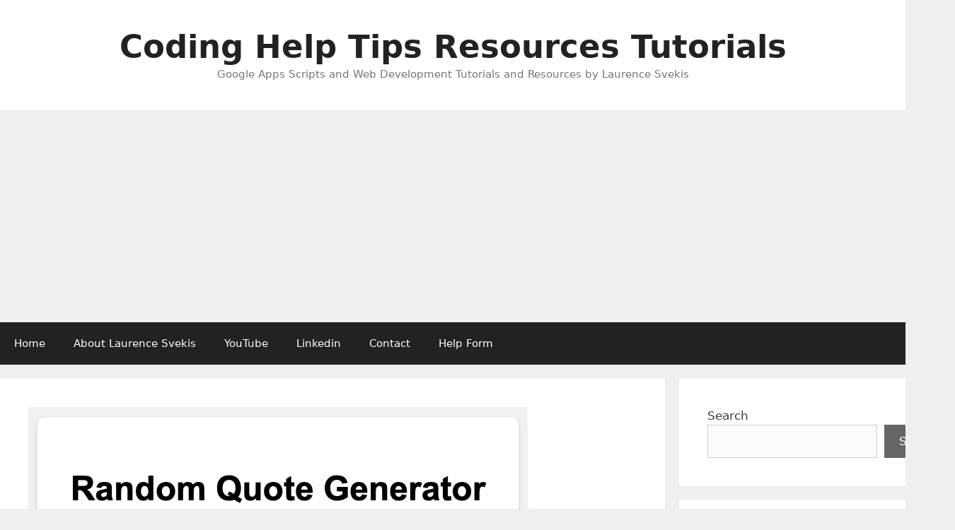

--- FILE ---
content_type: text/html; charset=UTF-8
request_url: https://basescripts.com/random-quote-generator-javascript-mini-project
body_size: 35735
content:
<!DOCTYPE html>
<html lang="en-US">
<head>
	<meta charset="UTF-8">
	<style id="jetpack-boost-critical-css">@media all{#jp-relatedposts{display:none;padding-top:1em;margin:1em 0;position:relative;clear:both}.jp-relatedposts:after{content:"";display:block;clear:both}#jp-relatedposts h3.jp-relatedposts-headline{margin:0 0 1em 0;display:inline-block;float:left;font-size:9pt;font-weight:700;font-family:inherit}#jp-relatedposts h3.jp-relatedposts-headline em:before{content:"";display:block;width:100%;min-width:30px;border-top:1px solid #dcdcde;border-top:1px solid rgba(0,0,0,.2);margin-bottom:1em}#jp-relatedposts h3.jp-relatedposts-headline em{font-style:normal;font-weight:700}figure.wp-block-gallery.has-nested-images{align-items:normal}.wp-block-gallery.has-nested-images figure.wp-block-image:not(#individual-image){margin:0;width:calc(50% - var(--wp--style--unstable-gallery-gap,16px)/ 2)}.wp-block-gallery.has-nested-images figure.wp-block-image{box-sizing:border-box;display:flex;flex-direction:column;flex-grow:1;justify-content:center;max-width:100%;position:relative}.wp-block-gallery.has-nested-images figure.wp-block-image img{display:block;height:auto;max-width:100%!important;width:auto}.wp-block-gallery.has-nested-images.is-cropped figure.wp-block-image:not(#individual-image){align-self:inherit}.wp-block-gallery.has-nested-images.is-cropped figure.wp-block-image:not(#individual-image) img{flex:1 0 0%;height:100%;object-fit:cover;width:100%}@media (min-width:600px){.wp-block-gallery.has-nested-images.columns-default figure.wp-block-image:not(#individual-image){width:calc(33.33% - var(--wp--style--unstable-gallery-gap,16px)*.66667)}}.wp-block-image img{box-sizing:border-box;height:auto;max-width:100%;vertical-align:bottom}.wp-block-latest-posts{box-sizing:border-box}.wp-block-latest-posts.wp-block-latest-posts__list{list-style:none;padding-left:0}.wp-block-latest-posts.wp-block-latest-posts__list li{clear:both}.wp-block-latest-posts__featured-image img{height:auto;max-width:100%;width:auto}.wp-block-latest-posts__featured-image.alignleft{float:left;margin-right:1em}ul{box-sizing:border-box}.wp-block-search__button{margin-left:10px;word-break:normal}:where(.wp-block-search__button){border:1px solid #ccc;padding:6px 10px}.wp-block-search__inside-wrapper{display:flex;flex:auto;flex-wrap:nowrap;max-width:100%}.wp-block-search__label{width:100%}.wp-block-search__input{-webkit-appearance:initial;appearance:none;border:1px solid #949494;flex-grow:1;margin-left:0;margin-right:0;min-width:3rem;padding:8px;text-decoration:unset!important}.entry-content{counter-reset:footnotes}.screen-reader-text{border:0;clip:rect(1px,1px,1px,1px);-webkit-clip-path:inset(50%);clip-path:inset(50%);height:1px;margin:-1px;overflow:hidden;padding:0;position:absolute;width:1px;word-wrap:normal!important}html :where(img[class*=wp-image-]){height:auto;max-width:100%}:where(figure){margin:0 0 1em}.grid-25:after,.grid-75:after,.grid-container:after,[class*=mobile-grid-]:after,[class*=tablet-grid-]:after{clear:both}@-ms-viewport{width:auto}.grid-25:after,.grid-25:before,.grid-75:after,.grid-75:before,.grid-container:after,.grid-container:before,[class*=mobile-grid-]:after,[class*=mobile-grid-]:before,[class*=tablet-grid-]:after,[class*=tablet-grid-]:before{content:".";display:block;overflow:hidden;visibility:hidden;font-size:0;line-height:0;width:0;height:0}.grid-container{margin-left:auto;margin-right:auto;max-width:1200px;padding-left:10px;padding-right:10px}.grid-25,.grid-75,[class*=mobile-grid-],[class*=tablet-grid-]{-moz-box-sizing:border-box;-webkit-box-sizing:border-box;box-sizing:border-box;padding-left:10px;padding-right:10px}.grid-parent{padding-left:0;padding-right:0}@media (max-width:767px){.mobile-grid-100{clear:both;width:100%}}@media (min-width:768px) and (max-width:1024px){.tablet-grid-25{float:left;width:25%}.tablet-grid-75{float:left;width:75%}}@media (min-width:1025px){.grid-25,.grid-75{float:left}.grid-25{width:25%}.grid-75{width:75%}}a,body,div,em,form,h1,h2,h3,h4,html,iframe,label,li,p,span,strong,ul{border:0;margin:0;padding:0}html{font-family:sans-serif;-webkit-text-size-adjust:100%;-ms-text-size-adjust:100%}article,aside,figure,header,main,nav{display:block}ul{list-style:none}a{background-color:transparent}body,button,input{font-family:-apple-system,system-ui,BlinkMacSystemFont,"Segoe UI",Helvetica,Arial,sans-serif,"Apple Color Emoji","Segoe UI Emoji","Segoe UI Symbol";font-weight:400;text-transform:none;font-size:17px;line-height:1.5}p{margin-bottom:1.5em}h1,h2,h3,h4{font-family:inherit;font-size:100%;font-style:inherit;font-weight:inherit}h1{font-size:42px;margin-bottom:20px;line-height:1.2em;font-weight:400;text-transform:none}h2{font-size:35px;margin-bottom:20px;line-height:1.2em;font-weight:400;text-transform:none}h3{font-size:29px;margin-bottom:20px;line-height:1.2em;font-weight:400;text-transform:none}h4{font-size:24px}h4{margin-bottom:20px}ul{margin:0 0 1.5em 3em}ul{list-style:disc}strong{font-weight:700}em{font-style:italic}figure{margin:0}img{height:auto;max-width:100%}button,input{font-size:100%;margin:0;vertical-align:baseline}button,input[type=submit]{border:1px solid transparent;background:#55555e;-webkit-appearance:button;padding:10px 20px;color:#fff}input[type=search]{-webkit-appearance:textfield;box-sizing:content-box}input[type=email],input[type=search]{background:#fafafa;color:#666;border:1px solid #ccc;border-radius:0;padding:10px 15px;box-sizing:border-box;max-width:100%}a{text-decoration:none}.alignleft{float:left;margin-right:1.5em}.size-full,.size-large,.size-thumbnail{max-width:100%;height:auto}.screen-reader-text{border:0;clip:rect(1px,1px,1px,1px);-webkit-clip-path:inset(50%);clip-path:inset(50%);height:1px;margin:-1px;overflow:hidden;padding:0;position:absolute!important;width:1px;word-wrap:normal!important}.entry-content:after,.site-content:after,.site-header:after{content:"";display:table;clear:both}.main-navigation{z-index:100;padding:0;clear:both;display:block}.main-navigation a{display:block;text-decoration:none;font-weight:400;text-transform:none;font-size:15px}.main-navigation ul{list-style:none;margin:0;padding-left:0}.main-navigation .main-nav ul li a{padding-left:20px;padding-right:20px;line-height:60px}.inside-navigation{position:relative}.main-navigation li{float:left;position:relative}.site-header{position:relative}.inside-header{padding:20px 40px}.main-title{margin:0;font-size:25px;line-height:1.2em;word-wrap:break-word;font-weight:700;text-transform:none}.site-description{margin:0;line-height:1.5;font-weight:400;text-transform:none;font-size:15px}.header-aligned-center .site-header{text-align:center}.byline,.single .byline{display:inline}.entry-content:not(:first-child){margin-top:2em}.entry-header,.site-content{word-wrap:break-word}.entry-title{margin-bottom:0}.entry-meta{font-size:85%;margin-top:.5em;line-height:1.5}.wp-block-gallery{margin-left:0}iframe{max-width:100%}.widget-area .widget{padding:40px}.sidebar .widget :last-child{margin-bottom:0}.widget-title{margin-bottom:30px;font-size:20px;line-height:1.5;font-weight:400;text-transform:none}.widget ul{margin:0}.widget{margin:0 0 30px;box-sizing:border-box}.sidebar .widget{font-size:17px}.widget ul li{list-style-type:none;position:relative;padding-bottom:5px}.post{margin:0 0 2em}.separate-containers .inside-article{padding:40px}.separate-containers .site-main>*,.separate-containers .widget{margin-bottom:20px}.separate-containers .site-main{margin:20px}.separate-containers.right-sidebar .site-main{margin-left:0}.separate-containers .inside-right-sidebar{margin-top:20px;margin-bottom:20px}.separate-containers .site-main>:last-child{margin-bottom:0}.page-header-image-single{line-height:0}.separate-containers .inside-article>[class*=page-header-]{margin-bottom:2em;margin-top:0}.separate-containers .page-header-image-single{margin-top:20px}.container.grid-container{width:auto}.menu-toggle{display:none}.menu-toggle{padding:0 20px;line-height:60px;margin:0;font-weight:400;text-transform:none;font-size:15px}button.menu-toggle{background-color:transparent;width:100%;border:0;text-align:center}.menu-toggle .mobile-menu{padding-left:3px}@media (max-width:768px){.site-header{text-align:center}.content-area,.sidebar{float:none;width:100%;left:0;right:0}.site-main{margin-left:0!important;margin-right:0!important}body:not(.no-sidebar) .site-main{margin-bottom:0!important}.alignleft{float:none;display:block;margin-left:auto;margin-right:auto}.entry-meta{font-size:inherit}.entry-meta a{line-height:1.8em}}@font-face{font-family:GeneratePress;font-weight:400;font-style:normal}.menu-toggle:before{-moz-osx-font-smoothing:grayscale;-webkit-font-smoothing:antialiased;font-style:normal;font-variant:normal;text-rendering:auto;line-height:1}.menu-toggle:before{content:"";font-family:GeneratePress;width:1.28571429em;text-align:center;display:inline-block}.tnp-widget-minimal{width:100%}.tnp-widget-minimal form{margin:0;padding:0;border:0}.tnp-widget-minimal input.tnp-email{width:100%;box-sizing:border-box;padding:10px;display:inline-block;border:1px solid #ddd;background-color:#f4f4f4;color:#444;font-size:14px}.tnp-widget-minimal input.tnp-submit{width:100%;box-sizing:border-box;padding:10px;display:inline-block;border:1px;border-color:#ddd;background-color:#444;background-image:none;text-shadow:none;color:#fff;font-size:14px;line-height:normal;border-radius:0;height:auto;margin:0}#jp-relatedposts{clear:both;display:none;margin:1em 0;padding-top:1em;position:relative}.jp-relatedposts:after{clear:both;content:"";display:block}#jp-relatedposts h3.jp-relatedposts-headline{display:inline-block;float:left;font-family:inherit;font-size:9pt;font-weight:700;margin:0 0 1em}#jp-relatedposts h3.jp-relatedposts-headline em:before{border-top:1px solid #0003;content:"";display:block;margin-bottom:1em;min-width:30px;width:100%}#jp-relatedposts h3.jp-relatedposts-headline em{font-style:normal;font-weight:700}.screen-reader-text{border:0;clip:rect(1px,1px,1px,1px);-webkit-clip-path:inset(50%);clip-path:inset(50%);height:1px;margin:-1px;overflow:hidden;padding:0;position:absolute!important;width:1px;word-wrap:normal!important}}</style><title>Random Quote Generator JavaScript Mini Project &#8211; Coding Help Tips Resources Tutorials</title>
<meta name='robots' content='max-image-preview:large' />
<meta name="viewport" content="width=device-width, initial-scale=1"><!-- Jetpack Site Verification Tags -->
<link rel='dns-prefetch' href='//www.googletagmanager.com' />
<link rel='dns-prefetch' href='//stats.wp.com' />
<link rel='dns-prefetch' href='//pagead2.googlesyndication.com' />
<link rel='dns-prefetch' href='//fundingchoicesmessages.google.com' />
<link rel='preconnect' href='//i0.wp.com' />
<link rel='preconnect' href='//c0.wp.com' />
<link rel="alternate" type="application/rss+xml" title="Coding Help Tips Resources Tutorials &raquo; Feed" href="https://basescripts.com/feed" />
<link rel="alternate" type="application/rss+xml" title="Coding Help Tips Resources Tutorials &raquo; Comments Feed" href="https://basescripts.com/comments/feed" />
<link rel="alternate" title="oEmbed (JSON)" type="application/json+oembed" href="https://basescripts.com/wp-json/oembed/1.0/embed?url=https%3A%2F%2Fbasescripts.com%2Frandom-quote-generator-javascript-mini-project" />
<link rel="alternate" title="oEmbed (XML)" type="text/xml+oembed" href="https://basescripts.com/wp-json/oembed/1.0/embed?url=https%3A%2F%2Fbasescripts.com%2Frandom-quote-generator-javascript-mini-project&#038;format=xml" />

<!-- No Concat CSS wp-img-auto-sizes-contain => Maybe Not Static File  -->

<!-- No Concat CSS wp-emoji-styles => Maybe Not Static File  -->

<!-- No Concat CSS wp-block-library => Maybe Not Static File  -->

<!-- No Concat CSS classic-theme-styles => Maybe Not Static File  -->
<noscript><link data-handles='jetpack_related-posts,ce_responsive,ee-simple-file-list-css,bigger-picture,youtube-channel,generate-style-grid,generate-style,generate-mobile-style,generate-font-icons,newsletter,sharedaddy,social-logos' rel='stylesheet' id='all-css-41bdce6912782974b116a913d252d1d7' href='https://basescripts.com/_jb_static/??-eJydkt1OAyEQhd/GKymtMbU3jY9i+JmyozAQZrDZtxdXTeym2yZ7Qxg458vhBH0uymUSINEltoDE+h2kGPehU/[base64]/TlukcNf6huQ0Z4cmqphD5ovhL+ZrOu5e9oft0/b5sH9w9rj7AvviK78=' type='text/css' media='all' /></noscript><link data-handles='jetpack_related-posts,ce_responsive,ee-simple-file-list-css,bigger-picture,youtube-channel,generate-style-grid,generate-style,generate-mobile-style,generate-font-icons,newsletter,sharedaddy,social-logos' rel='stylesheet' id='all-css-41bdce6912782974b116a913d252d1d7' href='https://basescripts.com/_jb_static/??-eJydkt1OAyEQhd/GKymtMbU3jY9i+JmyozAQZrDZtxdXTeym2yZ7Qxg458vhBH0uymUSINEltoDE+h2kGPehU/[base64]/TlukcNf6huQ0Z4cmqphD5ovhL+ZrOu5e9oft0/b5sH9w9rj7AvviK78=' type='text/css' media="not all" data-media="all" onload="this.media=this.dataset.media; delete this.dataset.media; this.removeAttribute( 'onload' );" />
<style id='generate-style-inline-css'>
body{background-color:#efefef;color:#3a3a3a;}a{color:#1e73be;}a:hover, a:focus, a:active{color:#000000;}body .grid-container{max-width:1675px;}.wp-block-group__inner-container{max-width:1675px;margin-left:auto;margin-right:auto;}.generate-back-to-top{font-size:20px;border-radius:3px;position:fixed;bottom:30px;right:30px;line-height:40px;width:40px;text-align:center;z-index:10;transition:opacity 300ms ease-in-out;opacity:0.1;transform:translateY(1000px);}.generate-back-to-top__show{opacity:1;transform:translateY(0);}:root{--contrast:#222222;--contrast-2:#575760;--contrast-3:#b2b2be;--base:#f0f0f0;--base-2:#f7f8f9;--base-3:#ffffff;--accent:#1e73be;}:root .has-contrast-color{color:var(--contrast);}:root .has-contrast-background-color{background-color:var(--contrast);}:root .has-contrast-2-color{color:var(--contrast-2);}:root .has-contrast-2-background-color{background-color:var(--contrast-2);}:root .has-contrast-3-color{color:var(--contrast-3);}:root .has-contrast-3-background-color{background-color:var(--contrast-3);}:root .has-base-color{color:var(--base);}:root .has-base-background-color{background-color:var(--base);}:root .has-base-2-color{color:var(--base-2);}:root .has-base-2-background-color{background-color:var(--base-2);}:root .has-base-3-color{color:var(--base-3);}:root .has-base-3-background-color{background-color:var(--base-3);}:root .has-accent-color{color:var(--accent);}:root .has-accent-background-color{background-color:var(--accent);}body, button, input, select, textarea{font-family:-apple-system, system-ui, BlinkMacSystemFont, "Segoe UI", Helvetica, Arial, sans-serif, "Apple Color Emoji", "Segoe UI Emoji", "Segoe UI Symbol";}body{line-height:1.5;}.entry-content > [class*="wp-block-"]:not(:last-child):not(.wp-block-heading){margin-bottom:1.5em;}.main-title{font-size:45px;}.main-navigation .main-nav ul ul li a{font-size:14px;}.sidebar .widget, .footer-widgets .widget{font-size:17px;}h1{font-weight:300;font-size:40px;}h2{font-weight:300;font-size:30px;}h3{font-size:20px;}h4{font-size:inherit;}h5{font-size:inherit;}@media (max-width:768px){.main-title{font-size:30px;}h1{font-size:30px;}h2{font-size:25px;}}.top-bar{background-color:#636363;color:#ffffff;}.top-bar a{color:#ffffff;}.top-bar a:hover{color:#303030;}.site-header{background-color:#ffffff;color:#3a3a3a;}.site-header a{color:#3a3a3a;}.main-title a,.main-title a:hover{color:#222222;}.site-description{color:#757575;}.main-navigation,.main-navigation ul ul{background-color:#222222;}.main-navigation .main-nav ul li a, .main-navigation .menu-toggle, .main-navigation .menu-bar-items{color:#ffffff;}.main-navigation .main-nav ul li:not([class*="current-menu-"]):hover > a, .main-navigation .main-nav ul li:not([class*="current-menu-"]):focus > a, .main-navigation .main-nav ul li.sfHover:not([class*="current-menu-"]) > a, .main-navigation .menu-bar-item:hover > a, .main-navigation .menu-bar-item.sfHover > a{color:#ffffff;background-color:#3f3f3f;}button.menu-toggle:hover,button.menu-toggle:focus,.main-navigation .mobile-bar-items a,.main-navigation .mobile-bar-items a:hover,.main-navigation .mobile-bar-items a:focus{color:#ffffff;}.main-navigation .main-nav ul li[class*="current-menu-"] > a{color:#ffffff;background-color:#3f3f3f;}.navigation-search input[type="search"],.navigation-search input[type="search"]:active, .navigation-search input[type="search"]:focus, .main-navigation .main-nav ul li.search-item.active > a, .main-navigation .menu-bar-items .search-item.active > a{color:#ffffff;background-color:#3f3f3f;}.main-navigation ul ul{background-color:#3f3f3f;}.main-navigation .main-nav ul ul li a{color:#ffffff;}.main-navigation .main-nav ul ul li:not([class*="current-menu-"]):hover > a,.main-navigation .main-nav ul ul li:not([class*="current-menu-"]):focus > a, .main-navigation .main-nav ul ul li.sfHover:not([class*="current-menu-"]) > a{color:#ffffff;background-color:#4f4f4f;}.main-navigation .main-nav ul ul li[class*="current-menu-"] > a{color:#ffffff;background-color:#4f4f4f;}.separate-containers .inside-article, .separate-containers .comments-area, .separate-containers .page-header, .one-container .container, .separate-containers .paging-navigation, .inside-page-header{background-color:#ffffff;}.entry-meta{color:#595959;}.entry-meta a{color:#595959;}.entry-meta a:hover{color:#1e73be;}.sidebar .widget{background-color:#ffffff;}.sidebar .widget .widget-title{color:#000000;}.footer-widgets{background-color:#ffffff;}.footer-widgets .widget-title{color:#000000;}.site-info{color:#ffffff;background-color:#222222;}.site-info a{color:#ffffff;}.site-info a:hover{color:#606060;}.footer-bar .widget_nav_menu .current-menu-item a{color:#606060;}input[type="text"],input[type="email"],input[type="url"],input[type="password"],input[type="search"],input[type="tel"],input[type="number"],textarea,select{color:#666666;background-color:#fafafa;border-color:#cccccc;}input[type="text"]:focus,input[type="email"]:focus,input[type="url"]:focus,input[type="password"]:focus,input[type="search"]:focus,input[type="tel"]:focus,input[type="number"]:focus,textarea:focus,select:focus{color:#666666;background-color:#ffffff;border-color:#bfbfbf;}button,html input[type="button"],input[type="reset"],input[type="submit"],a.button,a.wp-block-button__link:not(.has-background){color:#ffffff;background-color:#666666;}button:hover,html input[type="button"]:hover,input[type="reset"]:hover,input[type="submit"]:hover,a.button:hover,button:focus,html input[type="button"]:focus,input[type="reset"]:focus,input[type="submit"]:focus,a.button:focus,a.wp-block-button__link:not(.has-background):active,a.wp-block-button__link:not(.has-background):focus,a.wp-block-button__link:not(.has-background):hover{color:#ffffff;background-color:#3f3f3f;}a.generate-back-to-top{background-color:rgba( 0,0,0,0.4 );color:#ffffff;}a.generate-back-to-top:hover,a.generate-back-to-top:focus{background-color:rgba( 0,0,0,0.6 );color:#ffffff;}:root{--gp-search-modal-bg-color:var(--base-3);--gp-search-modal-text-color:var(--contrast);--gp-search-modal-overlay-bg-color:rgba(0,0,0,0.2);}@media (max-width:768px){.main-navigation .menu-bar-item:hover > a, .main-navigation .menu-bar-item.sfHover > a{background:none;color:#ffffff;}}.inside-top-bar{padding:10px;}.inside-header{padding:40px;}.site-main .wp-block-group__inner-container{padding:40px;}.entry-content .alignwide, body:not(.no-sidebar) .entry-content .alignfull{margin-left:-40px;width:calc(100% + 80px);max-width:calc(100% + 80px);}.rtl .menu-item-has-children .dropdown-menu-toggle{padding-left:20px;}.rtl .main-navigation .main-nav ul li.menu-item-has-children > a{padding-right:20px;}.site-info{padding:20px;}@media (max-width:768px){.separate-containers .inside-article, .separate-containers .comments-area, .separate-containers .page-header, .separate-containers .paging-navigation, .one-container .site-content, .inside-page-header{padding:30px;}.site-main .wp-block-group__inner-container{padding:30px;}.site-info{padding-right:10px;padding-left:10px;}.entry-content .alignwide, body:not(.no-sidebar) .entry-content .alignfull{margin-left:-30px;width:calc(100% + 60px);max-width:calc(100% + 60px);}}.one-container .sidebar .widget{padding:0px;}/* End cached CSS */@media (max-width:768px){.main-navigation .menu-toggle,.main-navigation .mobile-bar-items,.sidebar-nav-mobile:not(#sticky-placeholder){display:block;}.main-navigation ul,.gen-sidebar-nav{display:none;}[class*="nav-float-"] .site-header .inside-header > *{float:none;clear:both;}}
/*# sourceURL=generate-style-inline-css */
</style>
<style id='wp-img-auto-sizes-contain-inline-css'>
img:is([sizes=auto i],[sizes^="auto," i]){contain-intrinsic-size:3000px 1500px}
/*# sourceURL=wp-img-auto-sizes-contain-inline-css */
</style>
<style id='wp-emoji-styles-inline-css'>

	img.wp-smiley, img.emoji {
		display: inline !important;
		border: none !important;
		box-shadow: none !important;
		height: 1em !important;
		width: 1em !important;
		margin: 0 0.07em !important;
		vertical-align: -0.1em !important;
		background: none !important;
		padding: 0 !important;
	}
/*# sourceURL=wp-emoji-styles-inline-css */
</style>
<style id='wp-block-library-inline-css'>
:root{--wp-block-synced-color:#7a00df;--wp-block-synced-color--rgb:122,0,223;--wp-bound-block-color:var(--wp-block-synced-color);--wp-editor-canvas-background:#ddd;--wp-admin-theme-color:#007cba;--wp-admin-theme-color--rgb:0,124,186;--wp-admin-theme-color-darker-10:#006ba1;--wp-admin-theme-color-darker-10--rgb:0,107,160.5;--wp-admin-theme-color-darker-20:#005a87;--wp-admin-theme-color-darker-20--rgb:0,90,135;--wp-admin-border-width-focus:2px}@media (min-resolution:192dpi){:root{--wp-admin-border-width-focus:1.5px}}.wp-element-button{cursor:pointer}:root .has-very-light-gray-background-color{background-color:#eee}:root .has-very-dark-gray-background-color{background-color:#313131}:root .has-very-light-gray-color{color:#eee}:root .has-very-dark-gray-color{color:#313131}:root .has-vivid-green-cyan-to-vivid-cyan-blue-gradient-background{background:linear-gradient(135deg,#00d084,#0693e3)}:root .has-purple-crush-gradient-background{background:linear-gradient(135deg,#34e2e4,#4721fb 50%,#ab1dfe)}:root .has-hazy-dawn-gradient-background{background:linear-gradient(135deg,#faaca8,#dad0ec)}:root .has-subdued-olive-gradient-background{background:linear-gradient(135deg,#fafae1,#67a671)}:root .has-atomic-cream-gradient-background{background:linear-gradient(135deg,#fdd79a,#004a59)}:root .has-nightshade-gradient-background{background:linear-gradient(135deg,#330968,#31cdcf)}:root .has-midnight-gradient-background{background:linear-gradient(135deg,#020381,#2874fc)}:root{--wp--preset--font-size--normal:16px;--wp--preset--font-size--huge:42px}.has-regular-font-size{font-size:1em}.has-larger-font-size{font-size:2.625em}.has-normal-font-size{font-size:var(--wp--preset--font-size--normal)}.has-huge-font-size{font-size:var(--wp--preset--font-size--huge)}.has-text-align-center{text-align:center}.has-text-align-left{text-align:left}.has-text-align-right{text-align:right}.has-fit-text{white-space:nowrap!important}#end-resizable-editor-section{display:none}.aligncenter{clear:both}.items-justified-left{justify-content:flex-start}.items-justified-center{justify-content:center}.items-justified-right{justify-content:flex-end}.items-justified-space-between{justify-content:space-between}.screen-reader-text{border:0;clip-path:inset(50%);height:1px;margin:-1px;overflow:hidden;padding:0;position:absolute;width:1px;word-wrap:normal!important}.screen-reader-text:focus{background-color:#ddd;clip-path:none;color:#444;display:block;font-size:1em;height:auto;left:5px;line-height:normal;padding:15px 23px 14px;text-decoration:none;top:5px;width:auto;z-index:100000}html :where(.has-border-color){border-style:solid}html :where([style*=border-top-color]){border-top-style:solid}html :where([style*=border-right-color]){border-right-style:solid}html :where([style*=border-bottom-color]){border-bottom-style:solid}html :where([style*=border-left-color]){border-left-style:solid}html :where([style*=border-width]){border-style:solid}html :where([style*=border-top-width]){border-top-style:solid}html :where([style*=border-right-width]){border-right-style:solid}html :where([style*=border-bottom-width]){border-bottom-style:solid}html :where([style*=border-left-width]){border-left-style:solid}html :where(img[class*=wp-image-]){height:auto;max-width:100%}:where(figure){margin:0 0 1em}html :where(.is-position-sticky){--wp-admin--admin-bar--position-offset:var(--wp-admin--admin-bar--height,0px)}@media screen and (max-width:600px){html :where(.is-position-sticky){--wp-admin--admin-bar--position-offset:0px}}

/*# sourceURL=wp-block-library-inline-css */
</style>
<!-- No Concat CSS wp-block-categories => Maybe Not Static File  -->

<!-- No Concat CSS wp-block-file => Maybe Not Static File  -->

<!-- No Concat CSS wp-block-heading => Maybe Not Static File  -->

<!-- No Concat CSS wp-block-image => Maybe Not Static File  -->

<!-- No Concat CSS wp-block-latest-posts => Maybe Not Static File  -->

<!-- No Concat CSS wp-block-list => Maybe Not Static File  -->

<!-- No Concat CSS wp-block-search => Maybe Not Static File  -->

<!-- No Concat CSS wp-block-embed => Maybe Not Static File  -->

<!-- No Concat CSS wp-block-group => Maybe Not Static File  -->

<!-- No Concat CSS wp-block-list-item => Maybe Not Static File  -->

<!-- No Concat CSS wp-block-paragraph => Maybe Not Static File  -->

<!-- No Concat CSS global-styles => Maybe Not Static File  -->

<!-- No Concat CSS core-block-supports-duotone => Maybe Not Static File  -->
<style id='wp-block-categories-inline-css'>
.wp-block-categories{box-sizing:border-box}.wp-block-categories.alignleft{margin-right:2em}.wp-block-categories.alignright{margin-left:2em}.wp-block-categories.wp-block-categories-dropdown.aligncenter{text-align:center}.wp-block-categories .wp-block-categories__label{display:block;width:100%}
/*# sourceURL=https://basescripts.com/wp-includes/blocks/categories/style.min.css */
</style>
<style id='wp-block-file-inline-css'>
.wp-block-file{box-sizing:border-box}.wp-block-file:not(.wp-element-button){font-size:.8em}.wp-block-file.aligncenter{text-align:center}.wp-block-file.alignright{text-align:right}.wp-block-file *+.wp-block-file__button{margin-left:.75em}:where(.wp-block-file){margin-bottom:1.5em}.wp-block-file__embed{margin-bottom:1em}:where(.wp-block-file__button){border-radius:2em;display:inline-block;padding:.5em 1em}:where(.wp-block-file__button):where(a):active,:where(.wp-block-file__button):where(a):focus,:where(.wp-block-file__button):where(a):hover,:where(.wp-block-file__button):where(a):visited{box-shadow:none;color:#fff;opacity:.85;text-decoration:none}
/*# sourceURL=https://basescripts.com/wp-includes/blocks/file/style.min.css */
</style>
<style id='wp-block-heading-inline-css'>
h1:where(.wp-block-heading).has-background,h2:where(.wp-block-heading).has-background,h3:where(.wp-block-heading).has-background,h4:where(.wp-block-heading).has-background,h5:where(.wp-block-heading).has-background,h6:where(.wp-block-heading).has-background{padding:1.25em 2.375em}h1.has-text-align-left[style*=writing-mode]:where([style*=vertical-lr]),h1.has-text-align-right[style*=writing-mode]:where([style*=vertical-rl]),h2.has-text-align-left[style*=writing-mode]:where([style*=vertical-lr]),h2.has-text-align-right[style*=writing-mode]:where([style*=vertical-rl]),h3.has-text-align-left[style*=writing-mode]:where([style*=vertical-lr]),h3.has-text-align-right[style*=writing-mode]:where([style*=vertical-rl]),h4.has-text-align-left[style*=writing-mode]:where([style*=vertical-lr]),h4.has-text-align-right[style*=writing-mode]:where([style*=vertical-rl]),h5.has-text-align-left[style*=writing-mode]:where([style*=vertical-lr]),h5.has-text-align-right[style*=writing-mode]:where([style*=vertical-rl]),h6.has-text-align-left[style*=writing-mode]:where([style*=vertical-lr]),h6.has-text-align-right[style*=writing-mode]:where([style*=vertical-rl]){rotate:180deg}
/*# sourceURL=https://basescripts.com/wp-includes/blocks/heading/style.min.css */
</style>
<style id='wp-block-image-inline-css'>
.wp-block-image>a,.wp-block-image>figure>a{display:inline-block}.wp-block-image img{box-sizing:border-box;height:auto;max-width:100%;vertical-align:bottom}@media not (prefers-reduced-motion){.wp-block-image img.hide{visibility:hidden}.wp-block-image img.show{animation:show-content-image .4s}}.wp-block-image[style*=border-radius] img,.wp-block-image[style*=border-radius]>a{border-radius:inherit}.wp-block-image.has-custom-border img{box-sizing:border-box}.wp-block-image.aligncenter{text-align:center}.wp-block-image.alignfull>a,.wp-block-image.alignwide>a{width:100%}.wp-block-image.alignfull img,.wp-block-image.alignwide img{height:auto;width:100%}.wp-block-image .aligncenter,.wp-block-image .alignleft,.wp-block-image .alignright,.wp-block-image.aligncenter,.wp-block-image.alignleft,.wp-block-image.alignright{display:table}.wp-block-image .aligncenter>figcaption,.wp-block-image .alignleft>figcaption,.wp-block-image .alignright>figcaption,.wp-block-image.aligncenter>figcaption,.wp-block-image.alignleft>figcaption,.wp-block-image.alignright>figcaption{caption-side:bottom;display:table-caption}.wp-block-image .alignleft{float:left;margin:.5em 1em .5em 0}.wp-block-image .alignright{float:right;margin:.5em 0 .5em 1em}.wp-block-image .aligncenter{margin-left:auto;margin-right:auto}.wp-block-image :where(figcaption){margin-bottom:1em;margin-top:.5em}.wp-block-image.is-style-circle-mask img{border-radius:9999px}@supports ((-webkit-mask-image:none) or (mask-image:none)) or (-webkit-mask-image:none){.wp-block-image.is-style-circle-mask img{border-radius:0;-webkit-mask-image:url('data:image/svg+xml;utf8,<svg viewBox="0 0 100 100" xmlns="http://www.w3.org/2000/svg"><circle cx="50" cy="50" r="50"/></svg>');mask-image:url('data:image/svg+xml;utf8,<svg viewBox="0 0 100 100" xmlns="http://www.w3.org/2000/svg"><circle cx="50" cy="50" r="50"/></svg>');mask-mode:alpha;-webkit-mask-position:center;mask-position:center;-webkit-mask-repeat:no-repeat;mask-repeat:no-repeat;-webkit-mask-size:contain;mask-size:contain}}:root :where(.wp-block-image.is-style-rounded img,.wp-block-image .is-style-rounded img){border-radius:9999px}.wp-block-image figure{margin:0}.wp-lightbox-container{display:flex;flex-direction:column;position:relative}.wp-lightbox-container img{cursor:zoom-in}.wp-lightbox-container img:hover+button{opacity:1}.wp-lightbox-container button{align-items:center;backdrop-filter:blur(16px) saturate(180%);background-color:#5a5a5a40;border:none;border-radius:4px;cursor:zoom-in;display:flex;height:20px;justify-content:center;opacity:0;padding:0;position:absolute;right:16px;text-align:center;top:16px;width:20px;z-index:100}@media not (prefers-reduced-motion){.wp-lightbox-container button{transition:opacity .2s ease}}.wp-lightbox-container button:focus-visible{outline:3px auto #5a5a5a40;outline:3px auto -webkit-focus-ring-color;outline-offset:3px}.wp-lightbox-container button:hover{cursor:pointer;opacity:1}.wp-lightbox-container button:focus{opacity:1}.wp-lightbox-container button:focus,.wp-lightbox-container button:hover,.wp-lightbox-container button:not(:hover):not(:active):not(.has-background){background-color:#5a5a5a40;border:none}.wp-lightbox-overlay{box-sizing:border-box;cursor:zoom-out;height:100vh;left:0;overflow:hidden;position:fixed;top:0;visibility:hidden;width:100%;z-index:100000}.wp-lightbox-overlay .close-button{align-items:center;cursor:pointer;display:flex;justify-content:center;min-height:40px;min-width:40px;padding:0;position:absolute;right:calc(env(safe-area-inset-right) + 16px);top:calc(env(safe-area-inset-top) + 16px);z-index:5000000}.wp-lightbox-overlay .close-button:focus,.wp-lightbox-overlay .close-button:hover,.wp-lightbox-overlay .close-button:not(:hover):not(:active):not(.has-background){background:none;border:none}.wp-lightbox-overlay .lightbox-image-container{height:var(--wp--lightbox-container-height);left:50%;overflow:hidden;position:absolute;top:50%;transform:translate(-50%,-50%);transform-origin:top left;width:var(--wp--lightbox-container-width);z-index:9999999999}.wp-lightbox-overlay .wp-block-image{align-items:center;box-sizing:border-box;display:flex;height:100%;justify-content:center;margin:0;position:relative;transform-origin:0 0;width:100%;z-index:3000000}.wp-lightbox-overlay .wp-block-image img{height:var(--wp--lightbox-image-height);min-height:var(--wp--lightbox-image-height);min-width:var(--wp--lightbox-image-width);width:var(--wp--lightbox-image-width)}.wp-lightbox-overlay .wp-block-image figcaption{display:none}.wp-lightbox-overlay button{background:none;border:none}.wp-lightbox-overlay .scrim{background-color:#fff;height:100%;opacity:.9;position:absolute;width:100%;z-index:2000000}.wp-lightbox-overlay.active{visibility:visible}@media not (prefers-reduced-motion){.wp-lightbox-overlay.active{animation:turn-on-visibility .25s both}.wp-lightbox-overlay.active img{animation:turn-on-visibility .35s both}.wp-lightbox-overlay.show-closing-animation:not(.active){animation:turn-off-visibility .35s both}.wp-lightbox-overlay.show-closing-animation:not(.active) img{animation:turn-off-visibility .25s both}.wp-lightbox-overlay.zoom.active{animation:none;opacity:1;visibility:visible}.wp-lightbox-overlay.zoom.active .lightbox-image-container{animation:lightbox-zoom-in .4s}.wp-lightbox-overlay.zoom.active .lightbox-image-container img{animation:none}.wp-lightbox-overlay.zoom.active .scrim{animation:turn-on-visibility .4s forwards}.wp-lightbox-overlay.zoom.show-closing-animation:not(.active){animation:none}.wp-lightbox-overlay.zoom.show-closing-animation:not(.active) .lightbox-image-container{animation:lightbox-zoom-out .4s}.wp-lightbox-overlay.zoom.show-closing-animation:not(.active) .lightbox-image-container img{animation:none}.wp-lightbox-overlay.zoom.show-closing-animation:not(.active) .scrim{animation:turn-off-visibility .4s forwards}}@keyframes show-content-image{0%{visibility:hidden}99%{visibility:hidden}to{visibility:visible}}@keyframes turn-on-visibility{0%{opacity:0}to{opacity:1}}@keyframes turn-off-visibility{0%{opacity:1;visibility:visible}99%{opacity:0;visibility:visible}to{opacity:0;visibility:hidden}}@keyframes lightbox-zoom-in{0%{transform:translate(calc((-100vw + var(--wp--lightbox-scrollbar-width))/2 + var(--wp--lightbox-initial-left-position)),calc(-50vh + var(--wp--lightbox-initial-top-position))) scale(var(--wp--lightbox-scale))}to{transform:translate(-50%,-50%) scale(1)}}@keyframes lightbox-zoom-out{0%{transform:translate(-50%,-50%) scale(1);visibility:visible}99%{visibility:visible}to{transform:translate(calc((-100vw + var(--wp--lightbox-scrollbar-width))/2 + var(--wp--lightbox-initial-left-position)),calc(-50vh + var(--wp--lightbox-initial-top-position))) scale(var(--wp--lightbox-scale));visibility:hidden}}
/*# sourceURL=https://basescripts.com/wp-includes/blocks/image/style.min.css */
</style>
<style id='wp-block-latest-posts-inline-css'>
.wp-block-latest-posts{box-sizing:border-box}.wp-block-latest-posts.alignleft{margin-right:2em}.wp-block-latest-posts.alignright{margin-left:2em}.wp-block-latest-posts.wp-block-latest-posts__list{list-style:none}.wp-block-latest-posts.wp-block-latest-posts__list li{clear:both;overflow-wrap:break-word}.wp-block-latest-posts.is-grid{display:flex;flex-wrap:wrap}.wp-block-latest-posts.is-grid li{margin:0 1.25em 1.25em 0;width:100%}@media (min-width:600px){.wp-block-latest-posts.columns-2 li{width:calc(50% - .625em)}.wp-block-latest-posts.columns-2 li:nth-child(2n){margin-right:0}.wp-block-latest-posts.columns-3 li{width:calc(33.33333% - .83333em)}.wp-block-latest-posts.columns-3 li:nth-child(3n){margin-right:0}.wp-block-latest-posts.columns-4 li{width:calc(25% - .9375em)}.wp-block-latest-posts.columns-4 li:nth-child(4n){margin-right:0}.wp-block-latest-posts.columns-5 li{width:calc(20% - 1em)}.wp-block-latest-posts.columns-5 li:nth-child(5n){margin-right:0}.wp-block-latest-posts.columns-6 li{width:calc(16.66667% - 1.04167em)}.wp-block-latest-posts.columns-6 li:nth-child(6n){margin-right:0}}:root :where(.wp-block-latest-posts.is-grid){padding:0}:root :where(.wp-block-latest-posts.wp-block-latest-posts__list){padding-left:0}.wp-block-latest-posts__post-author,.wp-block-latest-posts__post-date{display:block;font-size:.8125em}.wp-block-latest-posts__post-excerpt,.wp-block-latest-posts__post-full-content{margin-bottom:1em;margin-top:.5em}.wp-block-latest-posts__featured-image a{display:inline-block}.wp-block-latest-posts__featured-image img{height:auto;max-width:100%;width:auto}.wp-block-latest-posts__featured-image.alignleft{float:left;margin-right:1em}.wp-block-latest-posts__featured-image.alignright{float:right;margin-left:1em}.wp-block-latest-posts__featured-image.aligncenter{margin-bottom:1em;text-align:center}
/*# sourceURL=https://basescripts.com/wp-includes/blocks/latest-posts/style.min.css */
</style>
<style id='wp-block-list-inline-css'>
ol,ul{box-sizing:border-box}:root :where(.wp-block-list.has-background){padding:1.25em 2.375em}
/*# sourceURL=https://basescripts.com/wp-includes/blocks/list/style.min.css */
</style>
<style id='wp-block-search-inline-css'>
.wp-block-search__button{margin-left:10px;word-break:normal}.wp-block-search__button.has-icon{line-height:0}.wp-block-search__button svg{height:1.25em;min-height:24px;min-width:24px;width:1.25em;fill:currentColor;vertical-align:text-bottom}:where(.wp-block-search__button){border:1px solid #ccc;padding:6px 10px}.wp-block-search__inside-wrapper{display:flex;flex:auto;flex-wrap:nowrap;max-width:100%}.wp-block-search__label{width:100%}.wp-block-search.wp-block-search__button-only .wp-block-search__button{box-sizing:border-box;display:flex;flex-shrink:0;justify-content:center;margin-left:0;max-width:100%}.wp-block-search.wp-block-search__button-only .wp-block-search__inside-wrapper{min-width:0!important;transition-property:width}.wp-block-search.wp-block-search__button-only .wp-block-search__input{flex-basis:100%;transition-duration:.3s}.wp-block-search.wp-block-search__button-only.wp-block-search__searchfield-hidden,.wp-block-search.wp-block-search__button-only.wp-block-search__searchfield-hidden .wp-block-search__inside-wrapper{overflow:hidden}.wp-block-search.wp-block-search__button-only.wp-block-search__searchfield-hidden .wp-block-search__input{border-left-width:0!important;border-right-width:0!important;flex-basis:0;flex-grow:0;margin:0;min-width:0!important;padding-left:0!important;padding-right:0!important;width:0!important}:where(.wp-block-search__input){appearance:none;border:1px solid #949494;flex-grow:1;font-family:inherit;font-size:inherit;font-style:inherit;font-weight:inherit;letter-spacing:inherit;line-height:inherit;margin-left:0;margin-right:0;min-width:3rem;padding:8px;text-decoration:unset!important;text-transform:inherit}:where(.wp-block-search__button-inside .wp-block-search__inside-wrapper){background-color:#fff;border:1px solid #949494;box-sizing:border-box;padding:4px}:where(.wp-block-search__button-inside .wp-block-search__inside-wrapper) .wp-block-search__input{border:none;border-radius:0;padding:0 4px}:where(.wp-block-search__button-inside .wp-block-search__inside-wrapper) .wp-block-search__input:focus{outline:none}:where(.wp-block-search__button-inside .wp-block-search__inside-wrapper) :where(.wp-block-search__button){padding:4px 8px}.wp-block-search.aligncenter .wp-block-search__inside-wrapper{margin:auto}.wp-block[data-align=right] .wp-block-search.wp-block-search__button-only .wp-block-search__inside-wrapper{float:right}
/*# sourceURL=https://basescripts.com/wp-includes/blocks/search/style.min.css */
</style>
<style id='wp-block-embed-inline-css'>
.wp-block-embed.alignleft,.wp-block-embed.alignright,.wp-block[data-align=left]>[data-type="core/embed"],.wp-block[data-align=right]>[data-type="core/embed"]{max-width:360px;width:100%}.wp-block-embed.alignleft .wp-block-embed__wrapper,.wp-block-embed.alignright .wp-block-embed__wrapper,.wp-block[data-align=left]>[data-type="core/embed"] .wp-block-embed__wrapper,.wp-block[data-align=right]>[data-type="core/embed"] .wp-block-embed__wrapper{min-width:280px}.wp-block-cover .wp-block-embed{min-height:240px;min-width:320px}.wp-block-embed{overflow-wrap:break-word}.wp-block-embed :where(figcaption){margin-bottom:1em;margin-top:.5em}.wp-block-embed iframe{max-width:100%}.wp-block-embed__wrapper{position:relative}.wp-embed-responsive .wp-has-aspect-ratio .wp-block-embed__wrapper:before{content:"";display:block;padding-top:50%}.wp-embed-responsive .wp-has-aspect-ratio iframe{bottom:0;height:100%;left:0;position:absolute;right:0;top:0;width:100%}.wp-embed-responsive .wp-embed-aspect-21-9 .wp-block-embed__wrapper:before{padding-top:42.85%}.wp-embed-responsive .wp-embed-aspect-18-9 .wp-block-embed__wrapper:before{padding-top:50%}.wp-embed-responsive .wp-embed-aspect-16-9 .wp-block-embed__wrapper:before{padding-top:56.25%}.wp-embed-responsive .wp-embed-aspect-4-3 .wp-block-embed__wrapper:before{padding-top:75%}.wp-embed-responsive .wp-embed-aspect-1-1 .wp-block-embed__wrapper:before{padding-top:100%}.wp-embed-responsive .wp-embed-aspect-9-16 .wp-block-embed__wrapper:before{padding-top:177.77%}.wp-embed-responsive .wp-embed-aspect-1-2 .wp-block-embed__wrapper:before{padding-top:200%}
/*# sourceURL=https://basescripts.com/wp-includes/blocks/embed/style.min.css */
</style>
<style id='wp-block-group-inline-css'>
.wp-block-group{box-sizing:border-box}:where(.wp-block-group.wp-block-group-is-layout-constrained){position:relative}
/*# sourceURL=https://basescripts.com/wp-includes/blocks/group/style.min.css */
</style>
<style id='wp-block-paragraph-inline-css'>
.is-small-text{font-size:.875em}.is-regular-text{font-size:1em}.is-large-text{font-size:2.25em}.is-larger-text{font-size:3em}.has-drop-cap:not(:focus):first-letter{float:left;font-size:8.4em;font-style:normal;font-weight:100;line-height:.68;margin:.05em .1em 0 0;text-transform:uppercase}body.rtl .has-drop-cap:not(:focus):first-letter{float:none;margin-left:.1em}p.has-drop-cap.has-background{overflow:hidden}:root :where(p.has-background){padding:1.25em 2.375em}:where(p.has-text-color:not(.has-link-color)) a{color:inherit}p.has-text-align-left[style*="writing-mode:vertical-lr"],p.has-text-align-right[style*="writing-mode:vertical-rl"]{rotate:180deg}
/*# sourceURL=https://basescripts.com/wp-includes/blocks/paragraph/style.min.css */
</style>
<style id='global-styles-inline-css'>
:root{--wp--preset--aspect-ratio--square: 1;--wp--preset--aspect-ratio--4-3: 4/3;--wp--preset--aspect-ratio--3-4: 3/4;--wp--preset--aspect-ratio--3-2: 3/2;--wp--preset--aspect-ratio--2-3: 2/3;--wp--preset--aspect-ratio--16-9: 16/9;--wp--preset--aspect-ratio--9-16: 9/16;--wp--preset--color--black: #000000;--wp--preset--color--cyan-bluish-gray: #abb8c3;--wp--preset--color--white: #ffffff;--wp--preset--color--pale-pink: #f78da7;--wp--preset--color--vivid-red: #cf2e2e;--wp--preset--color--luminous-vivid-orange: #ff6900;--wp--preset--color--luminous-vivid-amber: #fcb900;--wp--preset--color--light-green-cyan: #7bdcb5;--wp--preset--color--vivid-green-cyan: #00d084;--wp--preset--color--pale-cyan-blue: #8ed1fc;--wp--preset--color--vivid-cyan-blue: #0693e3;--wp--preset--color--vivid-purple: #9b51e0;--wp--preset--color--contrast: var(--contrast);--wp--preset--color--contrast-2: var(--contrast-2);--wp--preset--color--contrast-3: var(--contrast-3);--wp--preset--color--base: var(--base);--wp--preset--color--base-2: var(--base-2);--wp--preset--color--base-3: var(--base-3);--wp--preset--color--accent: var(--accent);--wp--preset--gradient--vivid-cyan-blue-to-vivid-purple: linear-gradient(135deg,rgb(6,147,227) 0%,rgb(155,81,224) 100%);--wp--preset--gradient--light-green-cyan-to-vivid-green-cyan: linear-gradient(135deg,rgb(122,220,180) 0%,rgb(0,208,130) 100%);--wp--preset--gradient--luminous-vivid-amber-to-luminous-vivid-orange: linear-gradient(135deg,rgb(252,185,0) 0%,rgb(255,105,0) 100%);--wp--preset--gradient--luminous-vivid-orange-to-vivid-red: linear-gradient(135deg,rgb(255,105,0) 0%,rgb(207,46,46) 100%);--wp--preset--gradient--very-light-gray-to-cyan-bluish-gray: linear-gradient(135deg,rgb(238,238,238) 0%,rgb(169,184,195) 100%);--wp--preset--gradient--cool-to-warm-spectrum: linear-gradient(135deg,rgb(74,234,220) 0%,rgb(151,120,209) 20%,rgb(207,42,186) 40%,rgb(238,44,130) 60%,rgb(251,105,98) 80%,rgb(254,248,76) 100%);--wp--preset--gradient--blush-light-purple: linear-gradient(135deg,rgb(255,206,236) 0%,rgb(152,150,240) 100%);--wp--preset--gradient--blush-bordeaux: linear-gradient(135deg,rgb(254,205,165) 0%,rgb(254,45,45) 50%,rgb(107,0,62) 100%);--wp--preset--gradient--luminous-dusk: linear-gradient(135deg,rgb(255,203,112) 0%,rgb(199,81,192) 50%,rgb(65,88,208) 100%);--wp--preset--gradient--pale-ocean: linear-gradient(135deg,rgb(255,245,203) 0%,rgb(182,227,212) 50%,rgb(51,167,181) 100%);--wp--preset--gradient--electric-grass: linear-gradient(135deg,rgb(202,248,128) 0%,rgb(113,206,126) 100%);--wp--preset--gradient--midnight: linear-gradient(135deg,rgb(2,3,129) 0%,rgb(40,116,252) 100%);--wp--preset--font-size--small: 13px;--wp--preset--font-size--medium: 20px;--wp--preset--font-size--large: 36px;--wp--preset--font-size--x-large: 42px;--wp--preset--spacing--20: 0.44rem;--wp--preset--spacing--30: 0.67rem;--wp--preset--spacing--40: 1rem;--wp--preset--spacing--50: 1.5rem;--wp--preset--spacing--60: 2.25rem;--wp--preset--spacing--70: 3.38rem;--wp--preset--spacing--80: 5.06rem;--wp--preset--shadow--natural: 6px 6px 9px rgba(0, 0, 0, 0.2);--wp--preset--shadow--deep: 12px 12px 50px rgba(0, 0, 0, 0.4);--wp--preset--shadow--sharp: 6px 6px 0px rgba(0, 0, 0, 0.2);--wp--preset--shadow--outlined: 6px 6px 0px -3px rgb(255, 255, 255), 6px 6px rgb(0, 0, 0);--wp--preset--shadow--crisp: 6px 6px 0px rgb(0, 0, 0);}:where(.is-layout-flex){gap: 0.5em;}:where(.is-layout-grid){gap: 0.5em;}body .is-layout-flex{display: flex;}.is-layout-flex{flex-wrap: wrap;align-items: center;}.is-layout-flex > :is(*, div){margin: 0;}body .is-layout-grid{display: grid;}.is-layout-grid > :is(*, div){margin: 0;}:where(.wp-block-columns.is-layout-flex){gap: 2em;}:where(.wp-block-columns.is-layout-grid){gap: 2em;}:where(.wp-block-post-template.is-layout-flex){gap: 1.25em;}:where(.wp-block-post-template.is-layout-grid){gap: 1.25em;}.has-black-color{color: var(--wp--preset--color--black) !important;}.has-cyan-bluish-gray-color{color: var(--wp--preset--color--cyan-bluish-gray) !important;}.has-white-color{color: var(--wp--preset--color--white) !important;}.has-pale-pink-color{color: var(--wp--preset--color--pale-pink) !important;}.has-vivid-red-color{color: var(--wp--preset--color--vivid-red) !important;}.has-luminous-vivid-orange-color{color: var(--wp--preset--color--luminous-vivid-orange) !important;}.has-luminous-vivid-amber-color{color: var(--wp--preset--color--luminous-vivid-amber) !important;}.has-light-green-cyan-color{color: var(--wp--preset--color--light-green-cyan) !important;}.has-vivid-green-cyan-color{color: var(--wp--preset--color--vivid-green-cyan) !important;}.has-pale-cyan-blue-color{color: var(--wp--preset--color--pale-cyan-blue) !important;}.has-vivid-cyan-blue-color{color: var(--wp--preset--color--vivid-cyan-blue) !important;}.has-vivid-purple-color{color: var(--wp--preset--color--vivid-purple) !important;}.has-black-background-color{background-color: var(--wp--preset--color--black) !important;}.has-cyan-bluish-gray-background-color{background-color: var(--wp--preset--color--cyan-bluish-gray) !important;}.has-white-background-color{background-color: var(--wp--preset--color--white) !important;}.has-pale-pink-background-color{background-color: var(--wp--preset--color--pale-pink) !important;}.has-vivid-red-background-color{background-color: var(--wp--preset--color--vivid-red) !important;}.has-luminous-vivid-orange-background-color{background-color: var(--wp--preset--color--luminous-vivid-orange) !important;}.has-luminous-vivid-amber-background-color{background-color: var(--wp--preset--color--luminous-vivid-amber) !important;}.has-light-green-cyan-background-color{background-color: var(--wp--preset--color--light-green-cyan) !important;}.has-vivid-green-cyan-background-color{background-color: var(--wp--preset--color--vivid-green-cyan) !important;}.has-pale-cyan-blue-background-color{background-color: var(--wp--preset--color--pale-cyan-blue) !important;}.has-vivid-cyan-blue-background-color{background-color: var(--wp--preset--color--vivid-cyan-blue) !important;}.has-vivid-purple-background-color{background-color: var(--wp--preset--color--vivid-purple) !important;}.has-black-border-color{border-color: var(--wp--preset--color--black) !important;}.has-cyan-bluish-gray-border-color{border-color: var(--wp--preset--color--cyan-bluish-gray) !important;}.has-white-border-color{border-color: var(--wp--preset--color--white) !important;}.has-pale-pink-border-color{border-color: var(--wp--preset--color--pale-pink) !important;}.has-vivid-red-border-color{border-color: var(--wp--preset--color--vivid-red) !important;}.has-luminous-vivid-orange-border-color{border-color: var(--wp--preset--color--luminous-vivid-orange) !important;}.has-luminous-vivid-amber-border-color{border-color: var(--wp--preset--color--luminous-vivid-amber) !important;}.has-light-green-cyan-border-color{border-color: var(--wp--preset--color--light-green-cyan) !important;}.has-vivid-green-cyan-border-color{border-color: var(--wp--preset--color--vivid-green-cyan) !important;}.has-pale-cyan-blue-border-color{border-color: var(--wp--preset--color--pale-cyan-blue) !important;}.has-vivid-cyan-blue-border-color{border-color: var(--wp--preset--color--vivid-cyan-blue) !important;}.has-vivid-purple-border-color{border-color: var(--wp--preset--color--vivid-purple) !important;}.has-vivid-cyan-blue-to-vivid-purple-gradient-background{background: var(--wp--preset--gradient--vivid-cyan-blue-to-vivid-purple) !important;}.has-light-green-cyan-to-vivid-green-cyan-gradient-background{background: var(--wp--preset--gradient--light-green-cyan-to-vivid-green-cyan) !important;}.has-luminous-vivid-amber-to-luminous-vivid-orange-gradient-background{background: var(--wp--preset--gradient--luminous-vivid-amber-to-luminous-vivid-orange) !important;}.has-luminous-vivid-orange-to-vivid-red-gradient-background{background: var(--wp--preset--gradient--luminous-vivid-orange-to-vivid-red) !important;}.has-very-light-gray-to-cyan-bluish-gray-gradient-background{background: var(--wp--preset--gradient--very-light-gray-to-cyan-bluish-gray) !important;}.has-cool-to-warm-spectrum-gradient-background{background: var(--wp--preset--gradient--cool-to-warm-spectrum) !important;}.has-blush-light-purple-gradient-background{background: var(--wp--preset--gradient--blush-light-purple) !important;}.has-blush-bordeaux-gradient-background{background: var(--wp--preset--gradient--blush-bordeaux) !important;}.has-luminous-dusk-gradient-background{background: var(--wp--preset--gradient--luminous-dusk) !important;}.has-pale-ocean-gradient-background{background: var(--wp--preset--gradient--pale-ocean) !important;}.has-electric-grass-gradient-background{background: var(--wp--preset--gradient--electric-grass) !important;}.has-midnight-gradient-background{background: var(--wp--preset--gradient--midnight) !important;}.has-small-font-size{font-size: var(--wp--preset--font-size--small) !important;}.has-medium-font-size{font-size: var(--wp--preset--font-size--medium) !important;}.has-large-font-size{font-size: var(--wp--preset--font-size--large) !important;}.has-x-large-font-size{font-size: var(--wp--preset--font-size--x-large) !important;}
/*# sourceURL=global-styles-inline-css */
</style>

<style id='classic-theme-styles-inline-css'>
/*! This file is auto-generated */
.wp-block-button__link{color:#fff;background-color:#32373c;border-radius:9999px;box-shadow:none;text-decoration:none;padding:calc(.667em + 2px) calc(1.333em + 2px);font-size:1.125em}.wp-block-file__button{background:#32373c;color:#fff;text-decoration:none}
/*# sourceURL=/wp-includes/css/classic-themes.min.css */
</style>

<!-- No Concat JS jquery-core => Excluded option -->

<!-- No Concat JS google_gtagjs => Maybe Not Static File https://www.googletagmanager.com/gtag/js?id=G-WRL0HFWR4E -->





<!-- Google tag (gtag.js) snippet added by Site Kit -->
<!-- Google Analytics snippet added by Site Kit -->


<link rel="https://api.w.org/" href="https://basescripts.com/wp-json/" /><link rel="alternate" title="JSON" type="application/json" href="https://basescripts.com/wp-json/wp/v2/posts/10738" /><link rel="EditURI" type="application/rsd+xml" title="RSD" href="https://basescripts.com/xmlrpc.php?rsd" />
<meta name="generator" content="WordPress 6.9" />
<link rel="canonical" href="https://basescripts.com/random-quote-generator-javascript-mini-project" />
<link rel='shortlink' href='https://wp.me/pcGry9-2Nc' />
<meta name="generator" content="Site Kit by Google 1.170.0" /><link rel="alternate" type="application/feed+json" title="Coding Help Tips Resources Tutorials &raquo; JSON Feed" href="https://basescripts.com/feed/json" />
	<style>img#wpstats{display:none}</style>
		
<!-- Google AdSense meta tags added by Site Kit -->
<meta name="google-adsense-platform-account" content="ca-host-pub-2644536267352236">
<meta name="google-adsense-platform-domain" content="sitekit.withgoogle.com">
<!-- End Google AdSense meta tags added by Site Kit -->
<meta name="description" content="JavaScript code Example Random Quote Generator Project: Random Quote Generator Step 1: HTML Structure Create an HTML file named index.html and set up the basic structure. &lt;!DOCTYPE html&gt; &lt;html lang=&quot;en&quot;&gt; &lt;head&gt; &nbsp;&nbsp;&nbsp;&nbsp;&lt;meta charset=&quot;UTF-8&quot;&gt; &nbsp;&nbsp;&nbsp;&nbsp;&lt;meta name=&quot;viewport&quot; content=&quot;width=device-width, initial-scale=1.0&quot;&gt; &nbsp;&nbsp;&nbsp;&nbsp;&lt;title&gt;Random Quote Generator&lt;/title&gt; &nbsp;&nbsp;&nbsp;&nbsp;&lt;link rel=&quot;stylesheet&quot; href=&quot;styles.css&quot;&gt; &lt;/head&gt; &lt;body&gt; &nbsp;&nbsp;&nbsp;&nbsp;&lt;div class=&quot;container&quot;&gt; &nbsp;&nbsp;&nbsp;&nbsp;&nbsp;&nbsp;&nbsp;&nbsp;&lt;h1&gt;Random Quote Generator&lt;/h1&gt; &nbsp;&nbsp;&nbsp;&nbsp;&nbsp;&nbsp;&nbsp;&nbsp;&lt;p id=&quot;quote&quot;&gt;Click the button to&hellip;" />

<!-- Google Tag Manager snippet added by Site Kit -->


<!-- End Google Tag Manager snippet added by Site Kit -->

<!-- Google AdSense snippet added by Site Kit -->


<!-- End Google AdSense snippet added by Site Kit -->

<!-- Google AdSense Ad Blocking Recovery snippet added by Site Kit -->

<!-- End Google AdSense Ad Blocking Recovery snippet added by Site Kit -->

<!-- Google AdSense Ad Blocking Recovery Error Protection snippet added by Site Kit -->

<!-- End Google AdSense Ad Blocking Recovery Error Protection snippet added by Site Kit -->

<!-- Jetpack Open Graph Tags -->
<meta property="og:type" content="article" />
<meta property="og:title" content="Random Quote Generator JavaScript Mini Project" />
<meta property="og:url" content="https://basescripts.com/random-quote-generator-javascript-mini-project" />
<meta property="og:description" content="JavaScript code Example Random Quote Generator Project: Random Quote Generator Step 1: HTML Structure Create an HTML file named index.html and set up the basic structure. &lt;!DOCTYPE html&gt; &lt;…" />
<meta property="article:published_time" content="2023-08-31T20:56:54+00:00" />
<meta property="article:modified_time" content="2023-08-31T20:57:44+00:00" />
<meta property="og:site_name" content="Coding Help Tips Resources Tutorials" />
<meta property="og:image" content="https://i0.wp.com/basescripts.com/wp-content/uploads/2023/08/image-17.png?fit=706%2C470&#038;ssl=1" />
<meta property="og:image:width" content="706" />
<meta property="og:image:height" content="470" />
<meta property="og:image:alt" content="" />
<meta property="og:locale" content="en_US" />
<meta name="twitter:site" content="@lsvekis" />
<meta name="twitter:text:title" content="Random Quote Generator JavaScript Mini Project" />
<meta name="twitter:image" content="https://i0.wp.com/basescripts.com/wp-content/uploads/2023/08/image-17.png?fit=706%2C470&#038;ssl=1&#038;w=640" />
<meta name="twitter:card" content="summary_large_image" />

<!-- End Jetpack Open Graph Tags -->
<link rel="icon" href="https://i0.wp.com/basescripts.com/wp-content/uploads/2023/02/cropped-logoBasescripts.png?fit=32%2C32&#038;ssl=1" sizes="32x32" />
<link rel="icon" href="https://i0.wp.com/basescripts.com/wp-content/uploads/2023/02/cropped-logoBasescripts.png?fit=192%2C192&#038;ssl=1" sizes="192x192" />
<link rel="apple-touch-icon" href="https://i0.wp.com/basescripts.com/wp-content/uploads/2023/02/cropped-logoBasescripts.png?fit=180%2C180&#038;ssl=1" />
<meta name="msapplication-TileImage" content="https://i0.wp.com/basescripts.com/wp-content/uploads/2023/02/cropped-logoBasescripts.png?fit=270%2C270&#038;ssl=1" />
</head>

<body class="wp-singular post-template-default single single-post postid-10738 single-format-standard wp-embed-responsive wp-theme-generatepress right-sidebar nav-below-header separate-containers fluid-header active-footer-widgets-0 nav-aligned-left header-aligned-center dropdown-hover featured-image-active" itemtype="https://schema.org/Blog" itemscope>
			<!-- Google Tag Manager (noscript) snippet added by Site Kit -->
		<noscript>
			<iframe src="https://www.googletagmanager.com/ns.html?id=GTM-PVFQCHT" height="0" width="0" style="display:none;visibility:hidden"></iframe>
		</noscript>
		<!-- End Google Tag Manager (noscript) snippet added by Site Kit -->
		<a class="screen-reader-text skip-link" href="#content" title="Skip to content">Skip to content</a>		<header class="site-header" id="masthead" aria-label="Site"  itemtype="https://schema.org/WPHeader" itemscope>
			<div class="inside-header grid-container grid-parent">
				<div class="site-branding">
						<p class="main-title" itemprop="headline">
					<a href="https://basescripts.com/" rel="home">Coding Help Tips Resources Tutorials</a>
				</p>
						<p class="site-description" itemprop="description">Google Apps Scripts and Web Development Tutorials and Resources by Laurence Svekis</p>
					</div>			</div>
		</header>
				<nav class="main-navigation sub-menu-right" id="site-navigation" aria-label="Primary"  itemtype="https://schema.org/SiteNavigationElement" itemscope>
			<div class="inside-navigation grid-container grid-parent">
								<button class="menu-toggle" aria-controls="primary-menu" aria-expanded="false">
					<span class="mobile-menu">Menu</span>				</button>
				<div id="primary-menu" class="main-nav"><ul id="menu-primary-2" class=" menu sf-menu"><li id="menu-item-25" class="menu-item menu-item-type-custom menu-item-object-custom menu-item-home menu-item-25"><a href="https://basescripts.com/">Home</a></li>
<li id="menu-item-26" class="menu-item menu-item-type-post_type menu-item-object-page menu-item-26"><a href="https://basescripts.com/about">About Laurence Svekis</a></li>
<li id="menu-item-7620" class="menu-item menu-item-type-custom menu-item-object-custom menu-item-7620"><a href="https://www.youtube.com/c/LaurenceSvekisCourses">YouTube</a></li>
<li id="menu-item-7624" class="menu-item menu-item-type-custom menu-item-object-custom menu-item-7624"><a href="https://www.linkedin.com/in/svekis/">Linkedin</a></li>
<li id="menu-item-28" class="menu-item menu-item-type-post_type menu-item-object-page menu-item-28"><a href="https://basescripts.com/contact">Contact</a></li>
<li id="menu-item-17194" class="menu-item menu-item-type-post_type menu-item-object-page menu-item-17194"><a href="https://basescripts.com/apps-script-help-form">Help Form</a></li>
</ul></div>			</div>
		</nav>
		
	<div class="site grid-container container hfeed grid-parent" id="page">
				<div class="site-content" id="content">
			
	<div class="content-area grid-parent mobile-grid-100 grid-75 tablet-grid-75" id="primary">
		<main class="site-main" id="main">
			
<article id="post-10738" class="post-10738 post type-post status-publish format-standard has-post-thumbnail hentry category-javascript category-javascript-dom-lessons" itemtype="https://schema.org/CreativeWork" itemscope>
	<div class="inside-article">
				<div class="featured-image page-header-image-single grid-container grid-parent">
			<img width="706" height="470" src="https://i0.wp.com/basescripts.com/wp-content/uploads/2023/08/image-17.png?fit=706%2C470&amp;ssl=1" class="attachment-full size-full wp-post-image" alt="" itemprop="image" decoding="async" fetchpriority="high" srcset="https://i0.wp.com/basescripts.com/wp-content/uploads/2023/08/image-17.png?w=706&amp;ssl=1 706w, https://i0.wp.com/basescripts.com/wp-content/uploads/2023/08/image-17.png?resize=300%2C200&amp;ssl=1 300w" sizes="(max-width: 706px) 100vw, 706px" />		</div>
					<header class="entry-header">
				<h1 class="entry-title" itemprop="headline">Random Quote Generator JavaScript Mini Project</h1>		<div class="entry-meta">
			<span class="posted-on"><time class="entry-date published" datetime="2023-08-31T20:56:54+00:00" itemprop="datePublished">August 31, 2023</time></span> <span class="byline">by <span class="author vcard" itemprop="author" itemtype="https://schema.org/Person" itemscope><a class="url fn n" href="https://basescripts.com/author/discoveryvip" title="View all posts by Laurence Svekis" rel="author" itemprop="url"><span class="author-name" itemprop="name">Laurence Svekis</span></a></span></span> 		</div>
					</header>
			
		<div class="entry-content" itemprop="text">
			
<p>JavaScript code Example Random Quote Generator</p>



<h1 class="wp-block-heading">Project: Random Quote Generator</h1>



<figure class="wp-block-image"><img data-recalc-dims="1" decoding="async" width="706" height="470" src="https://i0.wp.com/basescripts.com/wp-content/uploads/2023/08/image-17.png?resize=706%2C470&#038;ssl=1" alt="" class="wp-image-10741" srcset="https://i0.wp.com/basescripts.com/wp-content/uploads/2023/08/image-17.png?w=706&amp;ssl=1 706w, https://i0.wp.com/basescripts.com/wp-content/uploads/2023/08/image-17.png?resize=300%2C200&amp;ssl=1 300w" sizes="(max-width: 706px) 100vw, 706px" /></figure>



<h2 class="wp-block-heading">Step 1: HTML Structure</h2>



<p>Create an HTML file named index.html and set up the basic structure.</p>



<p>&lt;!DOCTYPE html&gt;</p>



<p>&lt;html lang=&#8221;en&#8221;&gt;</p>



<p>&lt;head&gt;</p>



<p>&nbsp;&nbsp;&nbsp;&nbsp;&lt;meta charset=&#8221;UTF-8&#8243;&gt;</p>



<p>&nbsp;&nbsp;&nbsp;&nbsp;&lt;meta name=&#8221;viewport&#8221; content=&#8221;width=device-width, initial-scale=1.0&#8243;&gt;</p>



<p>&nbsp;&nbsp;&nbsp;&nbsp;&lt;title&gt;Random Quote Generator&lt;/title&gt;</p>



<p>&nbsp;&nbsp;&nbsp;&nbsp;&lt;link rel=&#8221;stylesheet&#8221; href=&#8221;styles.css&#8221;&gt;</p>



<p>&lt;/head&gt;</p>



<p>&lt;body&gt;</p>



<p>&nbsp;&nbsp;&nbsp;&nbsp;&lt;div class=&#8221;container&#8221;&gt;</p>



<p>&nbsp;&nbsp;&nbsp;&nbsp;&nbsp;&nbsp;&nbsp;&nbsp;&lt;h1&gt;Random Quote Generator&lt;/h1&gt;</p>



<p>&nbsp;&nbsp;&nbsp;&nbsp;&nbsp;&nbsp;&nbsp;&nbsp;&lt;p id=&#8221;quote&#8221;&gt;Click the button to generate a random quote.&lt;/p&gt;</p>



<p>&nbsp;&nbsp;&nbsp;&nbsp;&nbsp;&nbsp;&nbsp;&nbsp;&lt;button id=&#8221;generateButton&#8221;&gt;Generate Quote&lt;/button&gt;</p>



<p>&nbsp;&nbsp;&nbsp;&nbsp;&lt;/div&gt;</p>



<p>&nbsp;&nbsp;&nbsp;&nbsp;&lt;script src=&#8221;script.js&#8221;&gt;&lt;/script&gt;</p>



<p>&lt;/body&gt;</p>



<p>&lt;/html&gt;</p>



<h2 class="wp-block-heading">Step 2: CSS Styling</h2>



<p>Create a CSS file named styles.css for basic styling.</p>



<p>body {</p>



<p>&nbsp;&nbsp;&nbsp;&nbsp;font-family: Arial, sans-serif;</p>



<p>&nbsp;&nbsp;&nbsp;&nbsp;background-color: #f0f0f0;</p>



<p>&nbsp;&nbsp;&nbsp;&nbsp;margin: 0;</p>



<p>&nbsp;&nbsp;&nbsp;&nbsp;padding: 0;</p>



<p>&nbsp;&nbsp;&nbsp;&nbsp;display: flex;</p>



<p>&nbsp;&nbsp;&nbsp;&nbsp;justify-content: center;</p>



<p>&nbsp;&nbsp;&nbsp;&nbsp;align-items: center;</p>



<p>&nbsp;&nbsp;&nbsp;&nbsp;height: 100vh;</p>



<p>}</p>



<p>.container {</p>



<p>&nbsp;&nbsp;&nbsp;&nbsp;background-color: #fff;</p>



<p>&nbsp;&nbsp;&nbsp;&nbsp;padding: 20px;</p>



<p>&nbsp;&nbsp;&nbsp;&nbsp;border-radius: 5px;</p>



<p>&nbsp;&nbsp;&nbsp;&nbsp;box-shadow: 0 2px 4px rgba(0, 0, 0, 0.1);</p>



<p>&nbsp;&nbsp;&nbsp;&nbsp;width: 300px;</p>



<p>&nbsp;&nbsp;&nbsp;&nbsp;text-align: center;</p>



<p>}</p>



<p>h1 {</p>



<p>&nbsp;&nbsp;&nbsp;&nbsp;font-size: 24px;</p>



<p>}</p>



<p>button {</p>



<p>&nbsp;&nbsp;&nbsp;&nbsp;display: block;</p>



<p>&nbsp;&nbsp;&nbsp;&nbsp;margin: 10px auto;</p>



<p>&nbsp;&nbsp;&nbsp;&nbsp;padding: 8px 16px;</p>



<p>&nbsp;&nbsp;&nbsp;&nbsp;background-color: #007bff;</p>



<p>&nbsp;&nbsp;&nbsp;&nbsp;color: #fff;</p>



<p>&nbsp;&nbsp;&nbsp;&nbsp;border: none;</p>



<p>&nbsp;&nbsp;&nbsp;&nbsp;border-radius: 3px;</p>



<p>&nbsp;&nbsp;&nbsp;&nbsp;cursor: pointer;</p>



<p>}</p>



<h2 class="wp-block-heading">Step 3: JavaScript Logic</h2>



<p>Create a JavaScript file named script.js for the application logic.</p>



<p>const quotes = [</p>



<p>&nbsp;&nbsp;&nbsp;&nbsp;&#8220;The only way to do great work is to love what you do. &#8211; Steve Jobs&#8221;,</p>



<p>&nbsp;&nbsp;&nbsp;&nbsp;&#8220;Innovation distinguishes between a leader and a follower. &#8211; Steve Jobs&#8221;,</p>



<p>&nbsp;&nbsp;&nbsp;&nbsp;&#8220;Don&#8217;t be afraid to give up the good to go for the great. &#8211; John D. Rockefeller&#8221;,</p>



<p>&nbsp;&nbsp;&nbsp;&nbsp;&#8220;Success is not final, failure is not fatal: It is the courage to continue that counts. &#8211; Winston Churchill&#8221;,</p>



<p>&nbsp;&nbsp;&nbsp;&nbsp;&#8220;The future belongs to those who believe in the beauty of their dreams. &#8211; Eleanor Roosevelt&#8221;</p>



<p>];</p>



<p>const generateButton = document.getElementById(&#8220;generateButton&#8221;);</p>



<p>const quoteElement = document.getElementById(&#8220;quote&#8221;);</p>



<p>generateButton.addEventListener(&#8220;click&#8221;, generateRandomQuote);</p>



<p>function generateRandomQuote() {</p>



<p>&nbsp;&nbsp;&nbsp;&nbsp;const randomIndex = Math.floor(Math.random() * quotes.length);</p>



<p>&nbsp;&nbsp;&nbsp;&nbsp;quoteElement.textContent = quotes[randomIndex];</p>



<p>}</p>



<h2 class="wp-block-heading">Step 4: Testing</h2>



<p>Open the index.html file in a web browser. You should see the &#8220;Random Quote Generator&#8221; with a button. Clicking the button will replace the quote with a random quote from the quotes array.</p>



<p>// An array of quotes to display</p>



<p>const quotes = [</p>



<p>&nbsp;&nbsp;&nbsp;&nbsp;&#8220;The only way to do great work is to love what you do. &#8211; Steve Jobs&#8221;,</p>



<p>&nbsp;&nbsp;&nbsp;&nbsp;&#8220;Innovation distinguishes between a leader and a follower. &#8211; Steve Jobs&#8221;,</p>



<p>&nbsp;&nbsp;&nbsp;&nbsp;&#8220;Don&#8217;t be afraid to give up the good to go for the great. &#8211; John D. Rockefeller&#8221;,</p>



<p>&nbsp;&nbsp;&nbsp;&nbsp;&#8220;Success is not final, failure is not fatal: It is the courage to continue that counts. &#8211; Winston Churchill&#8221;,</p>



<p>&nbsp;&nbsp;&nbsp;&nbsp;&#8220;The future belongs to those who believe in the beauty of their dreams. &#8211; Eleanor Roosevelt&#8221;</p>



<p>];</p>



<p>// Get references to the HTML elements</p>



<p>const generateButton = document.getElementById(&#8220;generateButton&#8221;);</p>



<p>const quoteElement = document.getElementById(&#8220;quote&#8221;);</p>



<p>// Attach an event listener to the &#8220;Generate Quote&#8221; button</p>



<p>generateButton.addEventListener(&#8220;click&#8221;, generateRandomQuote);</p>



<p>// Define the function to generate a random quote</p>



<p>function generateRandomQuote() {</p>



<p>&nbsp;&nbsp;&nbsp;&nbsp;// Generate a random index within the range of the quotes array</p>



<p>&nbsp;&nbsp;&nbsp;&nbsp;const randomIndex = Math.floor(Math.random() * quotes.length);</p>



<p>&nbsp;&nbsp;&nbsp;&nbsp;// Display the randomly selected quote in the quoteElement</p>



<p>&nbsp;&nbsp;&nbsp;&nbsp;quoteElement.textContent = quotes[randomIndex];</p>



<p>}</p>



<h2 class="wp-block-heading">Step by Step Explanation:</h2>



<ol class="wp-block-list">
<li>We start by defining an array called quotes. This array contains a list of quotes as strings. Each quote includes both the quote itself and its attributed author.</li>



<li>We get references to the HTML elements we&#8217;ll interact with: generateButton and quoteElement. The generateButton represents the &#8220;Generate Quote&#8221; button, and quoteElement represents the paragraph where the quote will be displayed.</li>



<li>We attach an event listener to the &#8220;Generate Quote&#8221; button (generateButton). This listener is set to call the generateRandomQuote function when the button is clicked.</li>



<li>The generateRandomQuote function is defined. This function generates a random quote and displays it on the webpage.</li>



<li>Inside the generateRandomQuote function:
<ol class="wp-block-list">
<li>We use Math.random() to generate a random decimal between 0 (inclusive) and 1 (exclusive).</li>



<li>We multiply the random decimal by the length of the quotes array using quotes.length to get a random number within the range of the array indices.</li>



<li>We use Math.floor() to round down the random number to a whole number, which will be a valid index for the quotes array.</li>
</ol>
</li>



<li>We set the textContent of the quoteElement to the randomly selected quote from the quotes array using the randomIndex.</li>
</ol>



<p>By following these steps, the code creates a simple &#8220;Random Quote Generator&#8221; that displays a new random quote each time the &#8220;Generate Quote&#8221; button is clicked. This is a great example of how JavaScript can be used to create dynamic and interactive content on a webpage.</p>



<div data-wp-interactive="core/file" class="wp-block-file"><object data-wp-bind--hidden="!state.hasPdfPreview" hidden class="wp-block-file__embed" data="https://basescripts.com/wp-content/uploads/2023/08/JavaScript-Code-Example-Random-Quote-Generator.pdf" type="application/pdf" style="width:100%;height:600px" aria-label="Embed of JavaScript-Code-Example-Random-Quote-Generator."></object><a id="wp-block-file--media-4f844b85-0cb7-4f1c-a44d-e48aa48cbf45" href="https://basescripts.com/wp-content/uploads/2023/08/JavaScript-Code-Example-Random-Quote-Generator.pdf">JavaScript-Code-Example-Random-Quote-Generator</a><a href="https://basescripts.com/wp-content/uploads/2023/08/JavaScript-Code-Example-Random-Quote-Generator.pdf" class="wp-block-file__button wp-element-button" download aria-describedby="wp-block-file--media-4f844b85-0cb7-4f1c-a44d-e48aa48cbf45">Download</a></div>
<div class="sharedaddy sd-sharing-enabled"><div class="robots-nocontent sd-block sd-social sd-social-icon-text sd-sharing"><h3 class="sd-title">Share this:</h3><div class="sd-content"><ul><li class="share-twitter"><a rel="nofollow noopener noreferrer"
				data-shared="sharing-twitter-10738"
				class="share-twitter sd-button share-icon"
				href="https://basescripts.com/random-quote-generator-javascript-mini-project?share=twitter"
				target="_blank"
				aria-labelledby="sharing-twitter-10738"
				>
				<span id="sharing-twitter-10738" hidden>Click to share on X (Opens in new window)</span>
				<span>X</span>
			</a></li><li class="share-facebook"><a rel="nofollow noopener noreferrer"
				data-shared="sharing-facebook-10738"
				class="share-facebook sd-button share-icon"
				href="https://basescripts.com/random-quote-generator-javascript-mini-project?share=facebook"
				target="_blank"
				aria-labelledby="sharing-facebook-10738"
				>
				<span id="sharing-facebook-10738" hidden>Click to share on Facebook (Opens in new window)</span>
				<span>Facebook</span>
			</a></li><li class="share-linkedin"><a rel="nofollow noopener noreferrer"
				data-shared="sharing-linkedin-10738"
				class="share-linkedin sd-button share-icon"
				href="https://basescripts.com/random-quote-generator-javascript-mini-project?share=linkedin"
				target="_blank"
				aria-labelledby="sharing-linkedin-10738"
				>
				<span id="sharing-linkedin-10738" hidden>Click to share on LinkedIn (Opens in new window)</span>
				<span>LinkedIn</span>
			</a></li><li class="share-pinterest"><a rel="nofollow noopener noreferrer"
				data-shared="sharing-pinterest-10738"
				class="share-pinterest sd-button share-icon"
				href="https://basescripts.com/random-quote-generator-javascript-mini-project?share=pinterest"
				target="_blank"
				aria-labelledby="sharing-pinterest-10738"
				>
				<span id="sharing-pinterest-10738" hidden>Click to share on Pinterest (Opens in new window)</span>
				<span>Pinterest</span>
			</a></li><li class="share-jetpack-whatsapp"><a rel="nofollow noopener noreferrer"
				data-shared="sharing-whatsapp-10738"
				class="share-jetpack-whatsapp sd-button share-icon"
				href="https://basescripts.com/random-quote-generator-javascript-mini-project?share=jetpack-whatsapp"
				target="_blank"
				aria-labelledby="sharing-whatsapp-10738"
				>
				<span id="sharing-whatsapp-10738" hidden>Click to share on WhatsApp (Opens in new window)</span>
				<span>WhatsApp</span>
			</a></li><li class="share-end"></li></ul></div></div></div>
<div id='jp-relatedposts' class='jp-relatedposts' >
	<h3 class="jp-relatedposts-headline"><em>Related</em></h3>
</div>		</div>

				<footer class="entry-meta" aria-label="Entry meta">
			<span class="cat-links"><span class="screen-reader-text">Categories </span><a href="https://basescripts.com/category/javascript" rel="category tag">JavaScript</a>, <a href="https://basescripts.com/category/javascript-dom-lessons" rel="category tag">JavaScript DOM lessons</a></span> 		<nav id="nav-below" class="post-navigation" aria-label="Posts">
			<div class="nav-previous"><span class="prev"><a href="https://basescripts.com/javascript-project-that-creates-a-basic-to-do-list-application-example-of-javascript-in-action" rel="prev">JavaScript project that creates a basic to-do list application Example of JavaScript in Action</a></span></div><div class="nav-next"><span class="next"><a href="https://basescripts.com/javascript-code-example-create-a-digital-clock" rel="next">JavaScript code Example Create a Digital Clock</a></span></div>		</nav>
				</footer>
			</div>
</article>
		</main>
	</div>

	<div class="widget-area sidebar is-right-sidebar grid-25 tablet-grid-25 grid-parent" id="right-sidebar">
	<div class="inside-right-sidebar">
		<aside id="block-136" class="widget inner-padding widget_block widget_search"><form role="search" method="get" action="https://basescripts.com/" class="wp-block-search__button-outside wp-block-search__text-button wp-block-search"    ><label class="wp-block-search__label" for="wp-block-search__input-1" >Search</label><div class="wp-block-search__inside-wrapper" ><input class="wp-block-search__input" id="wp-block-search__input-1" placeholder="" value="" type="search" name="s" required /><button aria-label="Search" class="wp-block-search__button wp-element-button" type="submit" >Search</button></div></form></aside><aside id="newsletterwidgetminimal-3" class="widget inner-padding widget_newsletterwidgetminimal"><h2 class="widget-title">Newsletter</h2><div class="tnp tnp-widget-minimal"><form class="tnp-form" action="https://basescripts.com/?na=s" method="post"><input type="hidden" name="nr" value="widget-minimal"/><input class="tnp-email" type="email" required name="ne" value="" placeholder="Email"><input class="tnp-submit" type="submit" value="Subscribe"></form></div></aside><aside id="block-14" class="widget inner-padding widget_block widget_recent_entries"><ul class="wp-block-latest-posts__list wp-block-latest-posts"><li><div class="wp-block-latest-posts__featured-image alignleft"><img loading="lazy" decoding="async" width="150" height="150" src="https://i0.wp.com/basescripts.com/wp-content/uploads/2026/01/js11.jpg?resize=150%2C150&amp;ssl=1" class="attachment-thumbnail size-thumbnail wp-post-image" alt="" style="max-width:38px;max-height:38px;" srcset="https://i0.wp.com/basescripts.com/wp-content/uploads/2026/01/js11.jpg?resize=150%2C150&amp;ssl=1 150w, https://i0.wp.com/basescripts.com/wp-content/uploads/2026/01/js11.jpg?zoom=2&amp;resize=150%2C150&amp;ssl=1 300w, https://i0.wp.com/basescripts.com/wp-content/uploads/2026/01/js11.jpg?zoom=3&amp;resize=150%2C150&amp;ssl=1 450w" sizes="auto, (max-width: 150px) 100vw, 150px" /></div><a class="wp-block-latest-posts__post-title" href="https://basescripts.com/debugging-javascript-like-a-senior-engineer-deep-dive-javascript">Debugging JavaScript Like a Senior Engineer Deep Dive JavaScript</a></li>
<li><div class="wp-block-latest-posts__featured-image alignleft"><img loading="lazy" decoding="async" width="150" height="150" src="https://i0.wp.com/basescripts.com/wp-content/uploads/2026/01/100GAS-1.jpg?resize=150%2C150&amp;ssl=1" class="attachment-thumbnail size-thumbnail wp-post-image" alt="" style="max-width:38px;max-height:38px;" srcset="https://i0.wp.com/basescripts.com/wp-content/uploads/2026/01/100GAS-1.jpg?resize=150%2C150&amp;ssl=1 150w, https://i0.wp.com/basescripts.com/wp-content/uploads/2026/01/100GAS-1.jpg?zoom=2&amp;resize=150%2C150&amp;ssl=1 300w, https://i0.wp.com/basescripts.com/wp-content/uploads/2026/01/100GAS-1.jpg?zoom=3&amp;resize=150%2C150&amp;ssl=1 450w" sizes="auto, (max-width: 150px) 100vw, 150px" /></div><a class="wp-block-latest-posts__post-title" href="https://basescripts.com/google-apps-script-100-question-quiz">Google Apps Script – 100 Question Quiz</a></li>
<li><div class="wp-block-latest-posts__featured-image alignleft"><img loading="lazy" decoding="async" width="150" height="150" src="https://i0.wp.com/basescripts.com/wp-content/uploads/2026/01/apps-script.jpg?resize=150%2C150&amp;ssl=1" class="attachment-thumbnail size-thumbnail wp-post-image" alt="" style="max-width:38px;max-height:38px;" srcset="https://i0.wp.com/basescripts.com/wp-content/uploads/2026/01/apps-script.jpg?resize=150%2C150&amp;ssl=1 150w, https://i0.wp.com/basescripts.com/wp-content/uploads/2026/01/apps-script.jpg?zoom=2&amp;resize=150%2C150&amp;ssl=1 300w, https://i0.wp.com/basescripts.com/wp-content/uploads/2026/01/apps-script.jpg?zoom=3&amp;resize=150%2C150&amp;ssl=1 450w" sizes="auto, (max-width: 150px) 100vw, 150px" /></div><a class="wp-block-latest-posts__post-title" href="https://basescripts.com/ai-data-cleaner-for-google-sheets-google-apps-script-and-gemini">AI Data Cleaner for Google Sheets Google Apps Script and Gemini</a></li>
<li><div class="wp-block-latest-posts__featured-image alignleft"><img loading="lazy" decoding="async" width="150" height="150" src="https://i0.wp.com/basescripts.com/wp-content/uploads/2026/01/vc17.jpg?resize=150%2C150&amp;ssl=1" class="attachment-thumbnail size-thumbnail wp-post-image" alt="" style="max-width:38px;max-height:38px;" srcset="https://i0.wp.com/basescripts.com/wp-content/uploads/2026/01/vc17.jpg?resize=150%2C150&amp;ssl=1 150w, https://i0.wp.com/basescripts.com/wp-content/uploads/2026/01/vc17.jpg?zoom=2&amp;resize=150%2C150&amp;ssl=1 300w, https://i0.wp.com/basescripts.com/wp-content/uploads/2026/01/vc17.jpg?zoom=3&amp;resize=150%2C150&amp;ssl=1 450w" sizes="auto, (max-width: 150px) 100vw, 150px" /></div><a class="wp-block-latest-posts__post-title" href="https://basescripts.com/vibe-coding-under-pressure-debugging-incidents-high-stakes-decisions-with-ai">Vibe Coding Under Pressure: Debugging, Incidents &amp; High-Stakes Decisions with AI</a></li>
<li><div class="wp-block-latest-posts__featured-image alignleft"><img loading="lazy" decoding="async" width="150" height="150" src="https://i0.wp.com/basescripts.com/wp-content/uploads/2026/01/AL3.jpg?resize=150%2C150&amp;ssl=1" class="attachment-thumbnail size-thumbnail wp-post-image" alt="" style="max-width:38px;max-height:38px;" srcset="https://i0.wp.com/basescripts.com/wp-content/uploads/2026/01/AL3.jpg?resize=150%2C150&amp;ssl=1 150w, https://i0.wp.com/basescripts.com/wp-content/uploads/2026/01/AL3.jpg?zoom=2&amp;resize=150%2C150&amp;ssl=1 300w, https://i0.wp.com/basescripts.com/wp-content/uploads/2026/01/AL3.jpg?zoom=3&amp;resize=150%2C150&amp;ssl=1 450w" sizes="auto, (max-width: 150px) 100vw, 150px" /></div><a class="wp-block-latest-posts__post-title" href="https://basescripts.com/ai-assisted-learning-workbook-3-judgment-action-and-real-world-mastery">AI-Assisted Learning Workbook #3: Judgment, Action, and Real-World Mastery</a></li>
<li><div class="wp-block-latest-posts__featured-image alignleft"><img loading="lazy" decoding="async" width="150" height="150" src="https://i0.wp.com/basescripts.com/wp-content/uploads/2026/01/15-kindle-books.jpg?resize=150%2C150&amp;ssl=1" class="attachment-thumbnail size-thumbnail wp-post-image" alt="" style="max-width:38px;max-height:38px;" srcset="https://i0.wp.com/basescripts.com/wp-content/uploads/2026/01/15-kindle-books.jpg?resize=150%2C150&amp;ssl=1 150w, https://i0.wp.com/basescripts.com/wp-content/uploads/2026/01/15-kindle-books.jpg?zoom=2&amp;resize=150%2C150&amp;ssl=1 300w, https://i0.wp.com/basescripts.com/wp-content/uploads/2026/01/15-kindle-books.jpg?zoom=3&amp;resize=150%2C150&amp;ssl=1 450w" sizes="auto, (max-width: 150px) 100vw, 150px" /></div><a class="wp-block-latest-posts__post-title" href="https://basescripts.com/15-kindle-books-going-free-limited-time-january-2026-giveaway">15 Kindle Books Going FREE Limited Time January 2026 Giveaway</a></li>
<li><div class="wp-block-latest-posts__featured-image alignleft"><img loading="lazy" decoding="async" width="150" height="150" src="https://i0.wp.com/basescripts.com/wp-content/uploads/2026/01/image-2.png?resize=150%2C150&amp;ssl=1" class="attachment-thumbnail size-thumbnail wp-post-image" alt="" style="max-width:38px;max-height:38px;" srcset="https://i0.wp.com/basescripts.com/wp-content/uploads/2026/01/image-2.png?resize=150%2C150&amp;ssl=1 150w, https://i0.wp.com/basescripts.com/wp-content/uploads/2026/01/image-2.png?zoom=2&amp;resize=150%2C150&amp;ssl=1 300w, https://i0.wp.com/basescripts.com/wp-content/uploads/2026/01/image-2.png?zoom=3&amp;resize=150%2C150&amp;ssl=1 450w" sizes="auto, (max-width: 150px) 100vw, 150px" /></div><a class="wp-block-latest-posts__post-title" href="https://basescripts.com/the-ai-powered-creator-how-to-learn-faster-create-better-content-and-grow-without-burnout">The AI-Powered Creator &#8211; How to Learn Faster Create Better Content and Grow Without Burnout</a></li>
<li><div class="wp-block-latest-posts__featured-image alignleft"><img loading="lazy" decoding="async" width="150" height="150" src="https://i0.wp.com/basescripts.com/wp-content/uploads/2026/01/aicoding26.jpg?resize=150%2C150&amp;ssl=1" class="attachment-thumbnail size-thumbnail wp-post-image" alt="" style="max-width:38px;max-height:38px;" srcset="https://i0.wp.com/basescripts.com/wp-content/uploads/2026/01/aicoding26.jpg?resize=150%2C150&amp;ssl=1 150w, https://i0.wp.com/basescripts.com/wp-content/uploads/2026/01/aicoding26.jpg?zoom=2&amp;resize=150%2C150&amp;ssl=1 300w, https://i0.wp.com/basescripts.com/wp-content/uploads/2026/01/aicoding26.jpg?zoom=3&amp;resize=150%2C150&amp;ssl=1 450w" sizes="auto, (max-width: 150px) 100vw, 150px" /></div><a class="wp-block-latest-posts__post-title" href="https://basescripts.com/trends-and-the-future-of-ai-and-coding-2026">Trends and the future of AI and Coding 2026</a></li>
<li><div class="wp-block-latest-posts__featured-image alignleft"><img loading="lazy" decoding="async" width="150" height="150" src="https://i0.wp.com/basescripts.com/wp-content/uploads/2026/01/notebooklm.jpg?resize=150%2C150&amp;ssl=1" class="attachment-thumbnail size-thumbnail wp-post-image" alt="" style="max-width:38px;max-height:38px;" srcset="https://i0.wp.com/basescripts.com/wp-content/uploads/2026/01/notebooklm.jpg?resize=150%2C150&amp;ssl=1 150w, https://i0.wp.com/basescripts.com/wp-content/uploads/2026/01/notebooklm.jpg?zoom=2&amp;resize=150%2C150&amp;ssl=1 300w, https://i0.wp.com/basescripts.com/wp-content/uploads/2026/01/notebooklm.jpg?zoom=3&amp;resize=150%2C150&amp;ssl=1 450w" sizes="auto, (max-width: 150px) 100vw, 150px" /></div><a class="wp-block-latest-posts__post-title" href="https://basescripts.com/how-to-use-notebooklm">How to Use NotebookLM</a></li>
<li><div class="wp-block-latest-posts__featured-image alignleft"><img loading="lazy" decoding="async" width="150" height="150" src="https://i0.wp.com/basescripts.com/wp-content/uploads/2026/01/ai-promptsexercise.jpg?resize=150%2C150&amp;ssl=1" class="attachment-thumbnail size-thumbnail wp-post-image" alt="" style="max-width:38px;max-height:38px;" srcset="https://i0.wp.com/basescripts.com/wp-content/uploads/2026/01/ai-promptsexercise.jpg?resize=150%2C150&amp;ssl=1 150w, https://i0.wp.com/basescripts.com/wp-content/uploads/2026/01/ai-promptsexercise.jpg?zoom=2&amp;resize=150%2C150&amp;ssl=1 300w, https://i0.wp.com/basescripts.com/wp-content/uploads/2026/01/ai-promptsexercise.jpg?zoom=3&amp;resize=150%2C150&amp;ssl=1 450w" sizes="auto, (max-width: 150px) 100vw, 150px" /></div><a class="wp-block-latest-posts__post-title" href="https://basescripts.com/hands-on-exercises-adopting-the-ai-powered-mindset">Hands-On Exercises Adopting the AI-Powered Mindset</a></li>
<li><div class="wp-block-latest-posts__featured-image alignleft"><img loading="lazy" decoding="async" width="150" height="150" src="https://i0.wp.com/basescripts.com/wp-content/uploads/2026/01/AI-Learning2-scaled.png?resize=150%2C150&amp;ssl=1" class="attachment-thumbnail size-thumbnail wp-post-image" alt="" style="max-width:38px;max-height:38px;" srcset="https://i0.wp.com/basescripts.com/wp-content/uploads/2026/01/AI-Learning2-scaled.png?resize=150%2C150&amp;ssl=1 150w, https://i0.wp.com/basescripts.com/wp-content/uploads/2026/01/AI-Learning2-scaled.png?zoom=2&amp;resize=150%2C150&amp;ssl=1 300w, https://i0.wp.com/basescripts.com/wp-content/uploads/2026/01/AI-Learning2-scaled.png?zoom=3&amp;resize=150%2C150&amp;ssl=1 450w" sizes="auto, (max-width: 150px) 100vw, 150px" /></div><a class="wp-block-latest-posts__post-title" href="https://basescripts.com/the-ai-powered-mindset-from-guessing-to-growing-smarter">The AI-Powered Mindset: From Guessing to Growing Smarter</a></li>
<li><div class="wp-block-latest-posts__featured-image alignleft"><img loading="lazy" decoding="async" width="150" height="150" src="https://i0.wp.com/basescripts.com/wp-content/uploads/2026/01/aiL3.jpg?resize=150%2C150&amp;ssl=1" class="attachment-thumbnail size-thumbnail wp-post-image" alt="" style="max-width:38px;max-height:38px;" srcset="https://i0.wp.com/basescripts.com/wp-content/uploads/2026/01/aiL3.jpg?resize=150%2C150&amp;ssl=1 150w, https://i0.wp.com/basescripts.com/wp-content/uploads/2026/01/aiL3.jpg?zoom=2&amp;resize=150%2C150&amp;ssl=1 300w, https://i0.wp.com/basescripts.com/wp-content/uploads/2026/01/aiL3.jpg?zoom=3&amp;resize=150%2C150&amp;ssl=1 450w" sizes="auto, (max-width: 150px) 100vw, 150px" /></div><a class="wp-block-latest-posts__post-title" href="https://basescripts.com/ai-shouldnt-replace-teaching-it-should-make-teaching-better">AI shouldn’t replace teaching it should make teaching better</a></li>
<li><div class="wp-block-latest-posts__featured-image alignleft"><img loading="lazy" decoding="async" width="150" height="150" src="https://i0.wp.com/basescripts.com/wp-content/uploads/2026/01/node100.jpg?resize=150%2C150&amp;ssl=1" class="attachment-thumbnail size-thumbnail wp-post-image" alt="" style="max-width:38px;max-height:38px;" srcset="https://i0.wp.com/basescripts.com/wp-content/uploads/2026/01/node100.jpg?resize=150%2C150&amp;ssl=1 150w, https://i0.wp.com/basescripts.com/wp-content/uploads/2026/01/node100.jpg?zoom=2&amp;resize=150%2C150&amp;ssl=1 300w, https://i0.wp.com/basescripts.com/wp-content/uploads/2026/01/node100.jpg?zoom=3&amp;resize=150%2C150&amp;ssl=1 450w" sizes="auto, (max-width: 150px) 100vw, 150px" /></div><a class="wp-block-latest-posts__post-title" href="https://basescripts.com/100-node-js-coding-snippets">100 Node.js Coding Snippets</a></li>
<li><div class="wp-block-latest-posts__featured-image alignleft"><img loading="lazy" decoding="async" width="150" height="150" src="https://i0.wp.com/basescripts.com/wp-content/uploads/2026/01/100CSS.jpg?resize=150%2C150&amp;ssl=1" class="attachment-thumbnail size-thumbnail wp-post-image" alt="" style="max-width:38px;max-height:38px;" srcset="https://i0.wp.com/basescripts.com/wp-content/uploads/2026/01/100CSS.jpg?resize=150%2C150&amp;ssl=1 150w, https://i0.wp.com/basescripts.com/wp-content/uploads/2026/01/100CSS.jpg?zoom=2&amp;resize=150%2C150&amp;ssl=1 300w, https://i0.wp.com/basescripts.com/wp-content/uploads/2026/01/100CSS.jpg?zoom=3&amp;resize=150%2C150&amp;ssl=1 450w" sizes="auto, (max-width: 150px) 100vw, 150px" /></div><a class="wp-block-latest-posts__post-title" href="https://basescripts.com/100-practical-css-code-snippets">100 Practical CSS Code Snippets</a></li>
<li><div class="wp-block-latest-posts__featured-image alignleft"><img loading="lazy" decoding="async" width="150" height="150" src="https://i0.wp.com/basescripts.com/wp-content/uploads/2026/01/GAS-tOS.jpg?resize=150%2C150&amp;ssl=1" class="attachment-thumbnail size-thumbnail wp-post-image" alt="" style="max-width:38px;max-height:38px;" srcset="https://i0.wp.com/basescripts.com/wp-content/uploads/2026/01/GAS-tOS.jpg?resize=150%2C150&amp;ssl=1 150w, https://i0.wp.com/basescripts.com/wp-content/uploads/2026/01/GAS-tOS.jpg?zoom=2&amp;resize=150%2C150&amp;ssl=1 300w, https://i0.wp.com/basescripts.com/wp-content/uploads/2026/01/GAS-tOS.jpg?zoom=3&amp;resize=150%2C150&amp;ssl=1 450w" sizes="auto, (max-width: 150px) 100vw, 150px" /></div><a class="wp-block-latest-posts__post-title" href="https://basescripts.com/instantly-create-a-clickable-table-of-contents-in-google-docs-with-apps-script">Instantly Create a Clickable Table of Contents in Google Docs with Apps Script</a></li>
</ul></aside><aside id="block-129" class="widget inner-padding widget_block widget_categories"><ul class="wp-block-categories-list wp-block-categories">	<li class="cat-item cat-item-103"><a href="https://basescripts.com/category/ai-artificial-intelligence">AI artificial intelligence</a>
</li>
	<li class="cat-item cat-item-52"><a href="https://basescripts.com/category/ajax">AJAX</a>
</li>
	<li class="cat-item cat-item-60"><a href="https://basescripts.com/category/apps-script">Apps Script Code Examples</a>
</li>
	<li class="cat-item cat-item-102"><a href="https://basescripts.com/category/appsheet">AppSheet</a>
</li>
	<li class="cat-item cat-item-53"><a href="https://basescripts.com/category/book">Book</a>
</li>
	<li class="cat-item cat-item-73"><a href="https://basescripts.com/category/bootstrap-5">Bootstrap 5</a>
</li>
	<li class="cat-item cat-item-90"><a href="https://basescripts.com/category/chatgpt">ChatGPT</a>
</li>
	<li class="cat-item cat-item-104"><a href="https://basescripts.com/category/code-snippet">Code Snippet</a>
</li>
	<li class="cat-item cat-item-86"><a href="https://basescripts.com/category/coding-exercise">Coding Exercise</a>
</li>
	<li class="cat-item cat-item-58"><a href="https://basescripts.com/category/course-coupons">Course Coupons</a>
</li>
	<li class="cat-item cat-item-50"><a href="https://basescripts.com/category/course-instructor-tips">Course Instructor Tips</a>
</li>
	<li class="cat-item cat-item-34"><a href="https://basescripts.com/category/css">CSS</a>
</li>
	<li class="cat-item cat-item-76"><a href="https://basescripts.com/category/digital-marketing">Digital Marketing</a>
</li>
	<li class="cat-item cat-item-46"><a href="https://basescripts.com/category/free-online-course">Free Online Course</a>
</li>
	<li class="cat-item cat-item-88"><a href="https://basescripts.com/category/game-design">Game Design</a>
</li>
	<li class="cat-item cat-item-122"><a href="https://basescripts.com/category/gemini">Gemini</a>
</li>
	<li class="cat-item cat-item-135"><a href="https://basescripts.com/category/gemini-gems">Gemini Gems</a>
</li>
	<li class="cat-item cat-item-72"><a href="https://basescripts.com/category/git-and-github">Git and GitHub</a>
</li>
	<li class="cat-item cat-item-5"><a href="https://basescripts.com/category/google-apps-script">Google Apps Script</a>
</li>
	<li class="cat-item cat-item-70"><a href="https://basescripts.com/category/google-calendar">Google Calendar</a>
</li>
	<li class="cat-item cat-item-74"><a href="https://basescripts.com/category/google-docs">Google Docs</a>
</li>
	<li class="cat-item cat-item-69"><a href="https://basescripts.com/category/google-gmail">Google Gmail</a>
</li>
	<li class="cat-item cat-item-68"><a href="https://basescripts.com/category/google-sheets">Google Sheets</a>
</li>
	<li class="cat-item cat-item-49"><a href="https://basescripts.com/category/google-sites">Google Sites</a>
</li>
	<li class="cat-item cat-item-71"><a href="https://basescripts.com/category/google-slides">Google Slides</a>
</li>
	<li class="cat-item cat-item-48"><a href="https://basescripts.com/category/google-workspace">Google Workspace</a>
</li>
	<li class="cat-item cat-item-59"><a href="https://basescripts.com/category/google-workspace-docs">Google Workspace Docs</a>
</li>
	<li class="cat-item cat-item-33"><a href="https://basescripts.com/category/html">HTML</a>
</li>
	<li class="cat-item cat-item-63"><a href="https://basescripts.com/category/interview-questions">Interview Questions</a>
</li>
	<li class="cat-item cat-item-1"><a href="https://basescripts.com/category/javascript">JavaScript</a>
</li>
	<li class="cat-item cat-item-61"><a href="https://basescripts.com/category/javascript-dom-lessons">JavaScript DOM lessons</a>
</li>
	<li class="cat-item cat-item-32"><a href="https://basescripts.com/category/jquery">jQuery</a>
</li>
	<li class="cat-item cat-item-101"><a href="https://basescripts.com/category/json">JSON</a>
</li>
	<li class="cat-item cat-item-92"><a href="https://basescripts.com/category/laurence-svekis">Laurence Svekis</a>
</li>
	<li class="cat-item cat-item-41"><a href="https://basescripts.com/category/learning">Learning</a>
</li>
	<li class="cat-item cat-item-65"><a href="https://basescripts.com/category/linkedin">Linkedin</a>
</li>
	<li class="cat-item cat-item-93"><a href="https://basescripts.com/category/live-events">Live Events</a>
</li>
	<li class="cat-item cat-item-40"><a href="https://basescripts.com/category/node">Node</a>
</li>
	<li class="cat-item cat-item-36"><a href="https://basescripts.com/category/elearning">Online Course eLearning</a>
</li>
	<li class="cat-item cat-item-35"><a href="https://basescripts.com/category/courses-online">Online Courses</a>
</li>
	<li class="cat-item cat-item-45"><a href="https://basescripts.com/category/pdf">PDF</a>
</li>
	<li class="cat-item cat-item-57"><a href="https://basescripts.com/category/pdf-download">PDF download</a>
</li>
	<li class="cat-item cat-item-75"><a href="https://basescripts.com/category/php">PHP</a>
</li>
	<li class="cat-item cat-item-121"><a href="https://basescripts.com/category/positive-energy">Positive Energy</a>
</li>
	<li class="cat-item cat-item-44"><a href="https://basescripts.com/category/python">Python</a>
</li>
	<li class="cat-item cat-item-85"><a href="https://basescripts.com/category/quiz">Quiz</a>
</li>
	<li class="cat-item cat-item-95"><a href="https://basescripts.com/category/regex">Regex</a>
</li>
	<li class="cat-item cat-item-66"><a href="https://basescripts.com/category/seo">SEO</a>
</li>
	<li class="cat-item cat-item-42"><a href="https://basescripts.com/category/skillshare">Skillshare</a>
</li>
	<li class="cat-item cat-item-64"><a href="https://basescripts.com/category/test-questions">Test Questions</a>
</li>
	<li class="cat-item cat-item-105"><a href="https://basescripts.com/category/tools-and-apps">Tools and Apps</a>
</li>
	<li class="cat-item cat-item-124"><a href="https://basescripts.com/category/tutorial">Tutorial</a>
</li>
	<li class="cat-item cat-item-43"><a href="https://basescripts.com/category/udemy">Udemy</a>
</li>
	<li class="cat-item cat-item-54"><a href="https://basescripts.com/category/udemy_courses">Udemy Course</a>
</li>
	<li class="cat-item cat-item-100"><a href="https://basescripts.com/category/user-experience">User Experience</a>
</li>
	<li class="cat-item cat-item-134"><a href="https://basescripts.com/category/vibe-coding">Vibe Coding</a>
</li>
	<li class="cat-item cat-item-133"><a href="https://basescripts.com/category/vibe-learning">Vibe Learning</a>
</li>
	<li class="cat-item cat-item-62"><a href="https://basescripts.com/category/web-design">Web Design</a>
</li>
	<li class="cat-item cat-item-39"><a href="https://basescripts.com/category/web-development">Web Development</a>
</li>
	<li class="cat-item cat-item-94"><a href="https://basescripts.com/category/well-being">Well Being</a>
</li>
	<li class="cat-item cat-item-77"><a href="https://basescripts.com/category/youtube">Youtube</a>
</li>
	<li class="cat-item cat-item-56"><a href="https://basescripts.com/category/youtube-videos">Youtube Videos</a>
</li>
</ul></aside><aside id="text-2" class="widget inner-padding widget_text"><h2 class="widget-title">About This Site</h2>			<div class="textwidget"><p>Discuss Google Apps Script Code and JavaScript coding.  Code snippets Resources and more.</p>
<p>Free Videos on YouTube  <a href="https://www.youtube.com/c/LaurenceSvekisCourses">https://www.youtube.com/c/LaurenceSvekisCourses</a></p>
<p>GitHub Source Code <a href="https://github.com/lsvekis">https://github.com/lsvekis</a></p>
<p>Connect with Laurence Svekis on Linkedin Share your course certificates <a href="https://www.linkedin.com/in/svekis/">https://www.linkedin.com/in/svekis/</a></p>
<p>Udemy Courses <a href="https://www.udemy.com/user/lars51/">https://www.udemy.com/user/lars51/</a></p>
<p>Twitter <a href="https://twitter.com/lsvekis">https://twitter.com/lsvekis</a></p>
</div>
		</aside><aside id="block-15" class="widget inner-padding widget_block">
<div class="wp-block-group"><div class="wp-block-group__inner-container is-layout-flow wp-block-group-is-layout-flow"></div></div>
</aside><aside id="block-36" class="widget inner-padding widget_block">
<figure class="wp-block-embed is-type-rich is-provider-twitter wp-block-embed-twitter"><div class="wp-block-embed__wrapper">
<a class="twitter-timeline" data-width="1200" data-height="1000" data-dnt="true" href="https://twitter.com/Lsvekis?ref_src=twsrc%5Etfw">Tweets by Lsvekis</a>
</div></figure>
</aside>	</div>
</div>

	</div>
</div>


<div class="site-footer">
			<footer class="site-info" aria-label="Site"  itemtype="https://schema.org/WPFooter" itemscope>
			<div class="inside-site-info">
								<div class="copyright-bar">
					<span class="copyright">&copy; 2026 Coding Help Tips Resources Tutorials</span> &bull; Built with <a href="https://generatepress.com" itemprop="url">GeneratePress</a>				</div>
			</div>
		</footer>
		</div>

<a title="Scroll back to top" aria-label="Scroll back to top" rel="nofollow" href="#" class="generate-back-to-top" data-scroll-speed="400" data-start-scroll="300" role="button">
					
				</a>
<script data-jetpack-boost="ignore" type="importmap" id="wp-importmap">
{"imports":{"@wordpress/interactivity":"https://basescripts.com/wp-includes/js/dist/script-modules/interactivity/index.min.js?ver=8964710565a1d258501f"}}
</script>

<link rel="modulepreload" href="https://basescripts.com/wp-includes/js/dist/script-modules/interactivity/index.min.js?ver=8964710565a1d258501f" id="@wordpress/interactivity-js-modulepreload" fetchpriority="low">
		
		
	
						
<!-- No Concat JS jetpack-stats => External URL: https://stats.wp.com/e-202603.js -->

<!-- No Concat JS sharing-js => Has Inline Content -->









<script data-jetpack-boost="ignore" id="wp-emoji-settings" type="application/json">
{"baseUrl":"https://s.w.org/images/core/emoji/17.0.2/72x72/","ext":".png","svgUrl":"https://s.w.org/images/core/emoji/17.0.2/svg/","svgExt":".svg","source":{"concatemoji":"https://basescripts.com/wp-includes/js/wp-emoji-release.min.js?ver=6.9"}}
</script>

<!-- My YouTube Channel -->
<script id="jetpack_related-posts-js-extra">
var related_posts_js_options = {"post_heading":"h4"};
//# sourceURL=jetpack_related-posts-js-extra
</script><script data-handles='jetpack_related-posts,ee-simple-file-list-js-head' type='text/javascript' src='https://basescripts.com/_jb_static/??/wp-content/plugins/jetpack/_inc/build/related-posts/related-posts.min.js,/wp-content/plugins/simple-file-list/js/ee-head.js?m=1768020486&#038;cb=1'></script><script src="https://basescripts.com/wp-includes/js/jquery/jquery.min.js?ver=3.7.1" id="jquery-core-js"></script><script data-handles='jquery-migrate' type='text/javascript' src='https://basescripts.com/wp-includes/js/jquery/jquery-migrate.min.js?m=1691556626'></script><script src="https://www.googletagmanager.com/gtag/js?id=G-WRL0HFWR4E" id="google_gtagjs-js" async></script><script id="google_gtagjs-js-after">
window.dataLayer = window.dataLayer || [];function gtag(){dataLayer.push(arguments);}
gtag("set","linker",{"domains":["basescripts.com"]});
gtag("js", new Date());
gtag("set", "developer_id.dZTNiMT", true);
gtag("config", "G-WRL0HFWR4E", {"googlesitekit_post_type":"post","googlesitekit_post_categories":"JavaScript; JavaScript DOM lessons","googlesitekit_post_date":"20230831"});
//# sourceURL=google_gtagjs-js-after
</script><script>
			( function( w, d, s, l, i ) {
				w[l] = w[l] || [];
				w[l].push( {'gtm.start': new Date().getTime(), event: 'gtm.js'} );
				var f = d.getElementsByTagName( s )[0],
					j = d.createElement( s ), dl = l != 'dataLayer' ? '&l=' + l : '';
				j.async = true;
				j.src = 'https://www.googletagmanager.com/gtm.js?id=' + i + dl;
				f.parentNode.insertBefore( j, f );
			} )( window, document, 'script', 'dataLayer', 'GTM-PVFQCHT' );
			
</script><script async src="https://pagead2.googlesyndication.com/pagead/js/adsbygoogle.js?client=ca-pub-3972038588927499&amp;host=ca-host-pub-2644536267352236" crossorigin="anonymous"></script><script async src="https://fundingchoicesmessages.google.com/i/pub-3972038588927499?ers=1" nonce="0BSWm9_4r3KrDxYvdtZ-uw"></script><script nonce="0BSWm9_4r3KrDxYvdtZ-uw">(function() {function signalGooglefcPresent() {if (!window.frames['googlefcPresent']) {if (document.body) {const iframe = document.createElement('iframe'); iframe.style = 'width: 0; height: 0; border: none; z-index: -1000; left: -1000px; top: -1000px;'; iframe.style.display = 'none'; iframe.name = 'googlefcPresent'; document.body.appendChild(iframe);} else {setTimeout(signalGooglefcPresent, 0);}}}signalGooglefcPresent();})();</script><script>(function(){'use strict';function aa(a){var b=0;return function(){return b<a.length?{done:!1,value:a[b++]}:{done:!0}}}var ba="function"==typeof Object.defineProperties?Object.defineProperty:function(a,b,c){if(a==Array.prototype||a==Object.prototype)return a;a[b]=c.value;return a};
function ea(a){a=["object"==typeof globalThis&&globalThis,a,"object"==typeof window&&window,"object"==typeof self&&self,"object"==typeof global&&global];for(var b=0;b<a.length;++b){var c=a[b];if(c&&c.Math==Math)return c}throw Error("Cannot find global object");}var fa=ea(this);function ha(a,b){if(b)a:{var c=fa;a=a.split(".");for(var d=0;d<a.length-1;d++){var e=a[d];if(!(e in c))break a;c=c[e]}a=a[a.length-1];d=c[a];b=b(d);b!=d&&null!=b&&ba(c,a,{configurable:!0,writable:!0,value:b})}}
var ia="function"==typeof Object.create?Object.create:function(a){function b(){}b.prototype=a;return new b},l;if("function"==typeof Object.setPrototypeOf)l=Object.setPrototypeOf;else{var m;a:{var ja={a:!0},ka={};try{ka.__proto__=ja;m=ka.a;break a}catch(a){}m=!1}l=m?function(a,b){a.__proto__=b;if(a.__proto__!==b)throw new TypeError(a+" is not extensible");return a}:null}var la=l;
function n(a,b){a.prototype=ia(b.prototype);a.prototype.constructor=a;if(la)la(a,b);else for(var c in b)if("prototype"!=c)if(Object.defineProperties){var d=Object.getOwnPropertyDescriptor(b,c);d&&Object.defineProperty(a,c,d)}else a[c]=b[c];a.A=b.prototype}function ma(){for(var a=Number(this),b=[],c=a;c<arguments.length;c++)b[c-a]=arguments[c];return b}
var na="function"==typeof Object.assign?Object.assign:function(a,b){for(var c=1;c<arguments.length;c++){var d=arguments[c];if(d)for(var e in d)Object.prototype.hasOwnProperty.call(d,e)&&(a[e]=d[e])}return a};ha("Object.assign",function(a){return a||na});/*

 Copyright The Closure Library Authors.
 SPDX-License-Identifier: Apache-2.0
*/
var p=this||self;function q(a){return a};var t,u;a:{for(var oa=["CLOSURE_FLAGS"],v=p,x=0;x<oa.length;x++)if(v=v[oa[x]],null==v){u=null;break a}u=v}var pa=u&&u[610401301];t=null!=pa?pa:!1;var z,qa=p.navigator;z=qa?qa.userAgentData||null:null;function A(a){return t?z?z.brands.some(function(b){return(b=b.brand)&&-1!=b.indexOf(a)}):!1:!1}function B(a){var b;a:{if(b=p.navigator)if(b=b.userAgent)break a;b=""}return-1!=b.indexOf(a)};function C(){return t?!!z&&0<z.brands.length:!1}function D(){return C()?A("Chromium"):(B("Chrome")||B("CriOS"))&&!(C()?0:B("Edge"))||B("Silk")};var ra=C()?!1:B("Trident")||B("MSIE");!B("Android")||D();D();B("Safari")&&(D()||(C()?0:B("Coast"))||(C()?0:B("Opera"))||(C()?0:B("Edge"))||(C()?A("Microsoft Edge"):B("Edg/"))||C()&&A("Opera"));var sa={},E=null;var ta="undefined"!==typeof Uint8Array,ua=!ra&&"function"===typeof btoa;var F="function"===typeof Symbol&&"symbol"===typeof Symbol()?Symbol():void 0,G=F?function(a,b){a[F]|=b}:function(a,b){void 0!==a.g?a.g|=b:Object.defineProperties(a,{g:{value:b,configurable:!0,writable:!0,enumerable:!1}})};function va(a){var b=H(a);1!==(b&1)&&(Object.isFrozen(a)&&(a=Array.prototype.slice.call(a)),I(a,b|1))}
var H=F?function(a){return a[F]|0}:function(a){return a.g|0},J=F?function(a){return a[F]}:function(a){return a.g},I=F?function(a,b){a[F]=b}:function(a,b){void 0!==a.g?a.g=b:Object.defineProperties(a,{g:{value:b,configurable:!0,writable:!0,enumerable:!1}})};function wa(){var a=[];G(a,1);return a}function xa(a,b){I(b,(a|0)&-99)}function K(a,b){I(b,(a|34)&-73)}function L(a){a=a>>11&1023;return 0===a?536870912:a};var M={};function N(a){return null!==a&&"object"===typeof a&&!Array.isArray(a)&&a.constructor===Object}var O,ya=[];I(ya,39);O=Object.freeze(ya);var P;function Q(a,b){P=b;a=new a(b);P=void 0;return a}
function R(a,b,c){null==a&&(a=P);P=void 0;if(null==a){var d=96;c?(a=[c],d|=512):a=[];b&&(d=d&-2095105|(b&1023)<<11)}else{if(!Array.isArray(a))throw Error();d=H(a);if(d&64)return a;d|=64;if(c&&(d|=512,c!==a[0]))throw Error();a:{c=a;var e=c.length;if(e){var f=e-1,g=c[f];if(N(g)){d|=256;b=(d>>9&1)-1;e=f-b;1024<=e&&(za(c,b,g),e=1023);d=d&-2095105|(e&1023)<<11;break a}}b&&(g=(d>>9&1)-1,b=Math.max(b,e-g),1024<b&&(za(c,g,{}),d|=256,b=1023),d=d&-2095105|(b&1023)<<11)}}I(a,d);return a}
function za(a,b,c){for(var d=1023+b,e=a.length,f=d;f<e;f++){var g=a[f];null!=g&&g!==c&&(c[f-b]=g)}a.length=d+1;a[d]=c};function Aa(a){switch(typeof a){case "number":return isFinite(a)?a:String(a);case "boolean":return a?1:0;case "object":if(a&&!Array.isArray(a)&&ta&&null!=a&&a instanceof Uint8Array){if(ua){for(var b="",c=0,d=a.length-10240;c<d;)b+=String.fromCharCode.apply(null,a.subarray(c,c+=10240));b+=String.fromCharCode.apply(null,c?a.subarray(c):a);a=btoa(b)}else{void 0===b&&(b=0);if(!E){E={};c="ABCDEFGHIJKLMNOPQRSTUVWXYZabcdefghijklmnopqrstuvwxyz0123456789".split("");d=["+/=","+/","-_=","-_.","-_"];for(var e=
0;5>e;e++){var f=c.concat(d[e].split(""));sa[e]=f;for(var g=0;g<f.length;g++){var h=f[g];void 0===E[h]&&(E[h]=g)}}}b=sa[b];c=Array(Math.floor(a.length/3));d=b[64]||"";for(e=f=0;f<a.length-2;f+=3){var k=a[f],w=a[f+1];h=a[f+2];g=b[k>>2];k=b[(k&3)<<4|w>>4];w=b[(w&15)<<2|h>>6];h=b[h&63];c[e++]=g+k+w+h}g=0;h=d;switch(a.length-f){case 2:g=a[f+1],h=b[(g&15)<<2]||d;case 1:a=a[f],c[e]=b[a>>2]+b[(a&3)<<4|g>>4]+h+d}a=c.join("")}return a}}return a};function Ba(a,b,c){a=Array.prototype.slice.call(a);var d=a.length,e=b&256?a[d-1]:void 0;d+=e?-1:0;for(b=b&512?1:0;b<d;b++)a[b]=c(a[b]);if(e){b=a[b]={};for(var f in e)Object.prototype.hasOwnProperty.call(e,f)&&(b[f]=c(e[f]))}return a}function Da(a,b,c,d,e,f){if(null!=a){if(Array.isArray(a))a=e&&0==a.length&&H(a)&1?void 0:f&&H(a)&2?a:Ea(a,b,c,void 0!==d,e,f);else if(N(a)){var g={},h;for(h in a)Object.prototype.hasOwnProperty.call(a,h)&&(g[h]=Da(a[h],b,c,d,e,f));a=g}else a=b(a,d);return a}}
function Ea(a,b,c,d,e,f){var g=d||c?H(a):0;d=d?!!(g&32):void 0;a=Array.prototype.slice.call(a);for(var h=0;h<a.length;h++)a[h]=Da(a[h],b,c,d,e,f);c&&c(g,a);return a}function Fa(a){return a.s===M?a.toJSON():Aa(a)};function Ga(a,b,c){c=void 0===c?K:c;if(null!=a){if(ta&&a instanceof Uint8Array)return b?a:new Uint8Array(a);if(Array.isArray(a)){var d=H(a);if(d&2)return a;if(b&&!(d&64)&&(d&32||0===d))return I(a,d|34),a;a=Ea(a,Ga,d&4?K:c,!0,!1,!0);b=H(a);b&4&&b&2&&Object.freeze(a);return a}a.s===M&&(b=a.h,c=J(b),a=c&2?a:Q(a.constructor,Ha(b,c,!0)));return a}}function Ha(a,b,c){var d=c||b&2?K:xa,e=!!(b&32);a=Ba(a,b,function(f){return Ga(f,e,d)});G(a,32|(c?2:0));return a};function Ia(a,b){a=a.h;return Ja(a,J(a),b)}function Ja(a,b,c,d){if(-1===c)return null;if(c>=L(b)){if(b&256)return a[a.length-1][c]}else{var e=a.length;if(d&&b&256&&(d=a[e-1][c],null!=d))return d;b=c+((b>>9&1)-1);if(b<e)return a[b]}}function Ka(a,b,c,d,e){var f=L(b);if(c>=f||e){e=b;if(b&256)f=a[a.length-1];else{if(null==d)return;f=a[f+((b>>9&1)-1)]={};e|=256}f[c]=d;e&=-1025;e!==b&&I(a,e)}else a[c+((b>>9&1)-1)]=d,b&256&&(d=a[a.length-1],c in d&&delete d[c]),b&1024&&I(a,b&-1025)}
function La(a,b){var c=Ma;var d=void 0===d?!1:d;var e=a.h;var f=J(e),g=Ja(e,f,b,d);var h=!1;if(null==g||"object"!==typeof g||(h=Array.isArray(g))||g.s!==M)if(h){var k=h=H(g);0===k&&(k|=f&32);k|=f&2;k!==h&&I(g,k);c=new c(g)}else c=void 0;else c=g;c!==g&&null!=c&&Ka(e,f,b,c,d);e=c;if(null==e)return e;a=a.h;f=J(a);f&2||(g=e,c=g.h,h=J(c),g=h&2?Q(g.constructor,Ha(c,h,!1)):g,g!==e&&(e=g,Ka(a,f,b,e,d)));return e}function Na(a,b){a=Ia(a,b);return null==a||"string"===typeof a?a:void 0}
function Oa(a,b){a=Ia(a,b);return null!=a?a:0}function S(a,b){a=Na(a,b);return null!=a?a:""};function T(a,b,c){this.h=R(a,b,c)}T.prototype.toJSON=function(){var a=Ea(this.h,Fa,void 0,void 0,!1,!1);return Pa(this,a,!0)};T.prototype.s=M;T.prototype.toString=function(){return Pa(this,this.h,!1).toString()};
function Pa(a,b,c){var d=a.constructor.v,e=L(J(c?a.h:b)),f=!1;if(d){if(!c){b=Array.prototype.slice.call(b);var g;if(b.length&&N(g=b[b.length-1]))for(f=0;f<d.length;f++)if(d[f]>=e){Object.assign(b[b.length-1]={},g);break}f=!0}e=b;c=!c;g=J(a.h);a=L(g);g=(g>>9&1)-1;for(var h,k,w=0;w<d.length;w++)if(k=d[w],k<a){k+=g;var r=e[k];null==r?e[k]=c?O:wa():c&&r!==O&&va(r)}else h||(r=void 0,e.length&&N(r=e[e.length-1])?h=r:e.push(h={})),r=h[k],null==h[k]?h[k]=c?O:wa():c&&r!==O&&va(r)}d=b.length;if(!d)return b;
var Ca;if(N(h=b[d-1])){a:{var y=h;e={};c=!1;for(var ca in y)Object.prototype.hasOwnProperty.call(y,ca)&&(a=y[ca],Array.isArray(a)&&a!=a&&(c=!0),null!=a?e[ca]=a:c=!0);if(c){for(var rb in e){y=e;break a}y=null}}y!=h&&(Ca=!0);d--}for(;0<d;d--){h=b[d-1];if(null!=h)break;var cb=!0}if(!Ca&&!cb)return b;var da;f?da=b:da=Array.prototype.slice.call(b,0,d);b=da;f&&(b.length=d);y&&b.push(y);return b};function Qa(a){return function(b){if(null==b||""==b)b=new a;else{b=JSON.parse(b);if(!Array.isArray(b))throw Error(void 0);G(b,32);b=Q(a,b)}return b}};function Ra(a){this.h=R(a)}n(Ra,T);var Sa=Qa(Ra);var U;function V(a){this.g=a}V.prototype.toString=function(){return this.g+""};var Ta={};function Ua(){return Math.floor(2147483648*Math.random()).toString(36)+Math.abs(Math.floor(2147483648*Math.random())^Date.now()).toString(36)};function Va(a,b){b=String(b);"application/xhtml+xml"===a.contentType&&(b=b.toLowerCase());return a.createElement(b)}function Wa(a){this.g=a||p.document||document}Wa.prototype.appendChild=function(a,b){a.appendChild(b)};/*

 SPDX-License-Identifier: Apache-2.0
*/
function Xa(a,b){a.src=b instanceof V&&b.constructor===V?b.g:"type_error:TrustedResourceUrl";var c,d;(c=(b=null==(d=(c=(a.ownerDocument&&a.ownerDocument.defaultView||window).document).querySelector)?void 0:d.call(c,"script[nonce]"))?b.nonce||b.getAttribute("nonce")||"":"")&&a.setAttribute("nonce",c)};function Ya(a){a=void 0===a?document:a;return a.createElement("script")};function Za(a,b,c,d,e,f){try{var g=a.g,h=Ya(g);h.async=!0;Xa(h,b);g.head.appendChild(h);h.addEventListener("load",function(){e();d&&g.head.removeChild(h)});h.addEventListener("error",function(){0<c?Za(a,b,c-1,d,e,f):(d&&g.head.removeChild(h),f())})}catch(k){f()}};var $a=p.atob("aHR0cHM6Ly93d3cuZ3N0YXRpYy5jb20vaW1hZ2VzL2ljb25zL21hdGVyaWFsL3N5c3RlbS8xeC93YXJuaW5nX2FtYmVyXzI0ZHAucG5n"),ab=p.atob("WW91IGFyZSBzZWVpbmcgdGhpcyBtZXNzYWdlIGJlY2F1c2UgYWQgb3Igc2NyaXB0IGJsb2NraW5nIHNvZnR3YXJlIGlzIGludGVyZmVyaW5nIHdpdGggdGhpcyBwYWdlLg=="),bb=p.atob("RGlzYWJsZSBhbnkgYWQgb3Igc2NyaXB0IGJsb2NraW5nIHNvZnR3YXJlLCB0aGVuIHJlbG9hZCB0aGlzIHBhZ2Uu");function db(a,b,c){this.i=a;this.l=new Wa(this.i);this.g=null;this.j=[];this.m=!1;this.u=b;this.o=c}
function eb(a){if(a.i.body&&!a.m){var b=function(){fb(a);p.setTimeout(function(){return gb(a,3)},50)};Za(a.l,a.u,2,!0,function(){p[a.o]||b()},b);a.m=!0}}
function fb(a){for(var b=W(1,5),c=0;c<b;c++){var d=X(a);a.i.body.appendChild(d);a.j.push(d)}b=X(a);b.style.bottom="0";b.style.left="0";b.style.position="fixed";b.style.width=W(100,110).toString()+"%";b.style.zIndex=W(2147483544,2147483644).toString();b.style["background-color"]=hb(249,259,242,252,219,229);b.style["box-shadow"]="0 0 12px #888";b.style.color=hb(0,10,0,10,0,10);b.style.display="flex";b.style["justify-content"]="center";b.style["font-family"]="Roboto, Arial";c=X(a);c.style.width=W(80,
85).toString()+"%";c.style.maxWidth=W(750,775).toString()+"px";c.style.margin="24px";c.style.display="flex";c.style["align-items"]="flex-start";c.style["justify-content"]="center";d=Va(a.l.g,"IMG");d.className=Ua();d.src=$a;d.alt="Warning icon";d.style.height="24px";d.style.width="24px";d.style["padding-right"]="16px";var e=X(a),f=X(a);f.style["font-weight"]="bold";f.textContent=ab;var g=X(a);g.textContent=bb;Y(a,e,f);Y(a,e,g);Y(a,c,d);Y(a,c,e);Y(a,b,c);a.g=b;a.i.body.appendChild(a.g);b=W(1,5);for(c=
0;c<b;c++)d=X(a),a.i.body.appendChild(d),a.j.push(d)}function Y(a,b,c){for(var d=W(1,5),e=0;e<d;e++){var f=X(a);b.appendChild(f)}b.appendChild(c);c=W(1,5);for(d=0;d<c;d++)e=X(a),b.appendChild(e)}function W(a,b){return Math.floor(a+Math.random()*(b-a))}function hb(a,b,c,d,e,f){return"rgb("+W(Math.max(a,0),Math.min(b,255)).toString()+","+W(Math.max(c,0),Math.min(d,255)).toString()+","+W(Math.max(e,0),Math.min(f,255)).toString()+")"}function X(a){a=Va(a.l.g,"DIV");a.className=Ua();return a}
function gb(a,b){0>=b||null!=a.g&&0!=a.g.offsetHeight&&0!=a.g.offsetWidth||(ib(a),fb(a),p.setTimeout(function(){return gb(a,b-1)},50))}
function ib(a){var b=a.j;var c="undefined"!=typeof Symbol&&Symbol.iterator&&b[Symbol.iterator];if(c)b=c.call(b);else if("number"==typeof b.length)b={next:aa(b)};else throw Error(String(b)+" is not an iterable or ArrayLike");for(c=b.next();!c.done;c=b.next())(c=c.value)&&c.parentNode&&c.parentNode.removeChild(c);a.j=[];(b=a.g)&&b.parentNode&&b.parentNode.removeChild(b);a.g=null};function jb(a,b,c,d,e){function f(k){document.body?g(document.body):0<k?p.setTimeout(function(){f(k-1)},e):b()}function g(k){k.appendChild(h);p.setTimeout(function(){h?(0!==h.offsetHeight&&0!==h.offsetWidth?b():a(),h.parentNode&&h.parentNode.removeChild(h)):a()},d)}var h=kb(c);f(3)}function kb(a){var b=document.createElement("div");b.className=a;b.style.width="1px";b.style.height="1px";b.style.position="absolute";b.style.left="-10000px";b.style.top="-10000px";b.style.zIndex="-10000";return b};function Ma(a){this.h=R(a)}n(Ma,T);function lb(a){this.h=R(a)}n(lb,T);var mb=Qa(lb);function nb(a){a=Na(a,4)||"";if(void 0===U){var b=null;var c=p.trustedTypes;if(c&&c.createPolicy){try{b=c.createPolicy("goog#html",{createHTML:q,createScript:q,createScriptURL:q})}catch(d){p.console&&p.console.error(d.message)}U=b}else U=b}a=(b=U)?b.createScriptURL(a):a;return new V(a,Ta)};function ob(a,b){this.m=a;this.o=new Wa(a.document);this.g=b;this.j=S(this.g,1);this.u=nb(La(this.g,2));this.i=!1;b=nb(La(this.g,13));this.l=new db(a.document,b,S(this.g,12))}ob.prototype.start=function(){pb(this)};
function pb(a){qb(a);Za(a.o,a.u,3,!1,function(){a:{var b=a.j;var c=p.btoa(b);if(c=p[c]){try{var d=Sa(p.atob(c))}catch(e){b=!1;break a}b=b===Na(d,1)}else b=!1}b?Z(a,S(a.g,14)):(Z(a,S(a.g,8)),eb(a.l))},function(){jb(function(){Z(a,S(a.g,7));eb(a.l)},function(){return Z(a,S(a.g,6))},S(a.g,9),Oa(a.g,10),Oa(a.g,11))})}function Z(a,b){a.i||(a.i=!0,a=new a.m.XMLHttpRequest,a.open("GET",b,!0),a.send())}function qb(a){var b=p.btoa(a.j);a.m[b]&&Z(a,S(a.g,5))};(function(a,b){p[a]=function(){var c=ma.apply(0,arguments);p[a]=function(){};b.apply(null,c)}})("__h82AlnkH6D91__",function(a){"function"===typeof window.atob&&(new ob(window,mb(window.atob(a)))).start()});}).call(this);

window.__h82AlnkH6D91__("[base64]/[base64]/[base64]/[base64]");</script><script async src="https://platform.twitter.com/widgets.js" charset="utf-8"></script><script type="speculationrules">
{"prefetch":[{"source":"document","where":{"and":[{"href_matches":"/*"},{"not":{"href_matches":["/wp-*.php","/wp-admin/*","/wp-content/uploads/*","/wp-content/*","/wp-content/plugins/*","/wp-content/themes/generatepress/*","/*\\?(.+)"]}},{"not":{"selector_matches":"a[rel~=\"nofollow\"]"}},{"not":{"selector_matches":".no-prefetch, .no-prefetch a"}}]},"eagerness":"conservative"}]}
</script><script id="generate-a11y">!function(){"use strict";if("querySelector"in document&&"addEventListener"in window){var e=document.body;e.addEventListener("mousedown",function(){e.classList.add("using-mouse")}),e.addEventListener("keydown",function(){e.classList.remove("using-mouse")})}}();</script><script type="module" src="https://basescripts.com/wp-includes/js/dist/script-modules/block-library/file/view.min.js?ver=f9665632b48682075277" id="@wordpress/block-library/file/view-js-module" fetchpriority="low" data-wp-router-options="{&quot;loadOnClientNavigation&quot;:true}"></script><script>window.addEventListener( 'load', function() {
				document.querySelectorAll( 'link' ).forEach( function( e ) {'not all' === e.media && e.dataset.media && ( e.media = e.dataset.media, delete e.dataset.media );} );
				var e = document.getElementById( 'jetpack-boost-critical-css' );
				e && ( e.media = 'not all' );
			} );</script><script type="text/javascript">
		window.WPCOM_sharing_counts = {"https://basescripts.com/random-quote-generator-javascript-mini-project":10738};
	</script><script id="ee-simple-file-list-js-foot-js-extra">
var eesfl_vars = {"ajaxurl":"https://basescripts.com/wp-admin/admin-ajax.php","eeEditText":"Edit","eeConfirmDeleteText":"Are you sure you want to delete this?","eeCancelText":"Cancel","eeCopyLinkText":"The Link Has Been Copied","eeUploadLimitText":"Upload Limit","eeFileTooLargeText":"This file is too large","eeFileNotAllowedText":"This file type is not allowed","eeUploadErrorText":"Upload Failed","eeFilesSelected":"Files Selected","eeShowText":"Show","eeHideText":"Hide"};
//# sourceURL=ee-simple-file-list-js-foot-js-extra
</script><script id="generate-menu-js-extra">
var generatepressMenu = {"toggleOpenedSubMenus":"1","openSubMenuLabel":"Open Sub-Menu","closeSubMenuLabel":"Close Sub-Menu"};
//# sourceURL=generate-menu-js-extra
</script><script id="generate-back-to-top-js-extra">
var generatepressBackToTop = {"smooth":"1"};
//# sourceURL=generate-back-to-top-js-extra
</script><script data-handles='ee-simple-file-list-js-foot,bigger-picture,youtube-channel,generate-classlist,generate-menu,generate-back-to-top' type='text/javascript' src='https://basescripts.com/_jb_static/??-eJydj00KwkAMRm/jymlakdpN8QJeYmaIY+r8Mckg3t5ZuBDtxkII+QjvwQePrGyKglEg++ooMjCF7FFdqS1PLLAwYMspCZZu4T2sQM9UpRpU9qZjRA+aGYXBkwFDzmFRmazUgl+xCxT/dC4/nzWJ3DAgg8OIRQvmgswfBuvbfWntNrABY92AGW3vSlKb/KbPYR5O49Qf+uM07qyZhxc0CpW7'></script><script id="jetpack-stats-js-before">
_stq = window._stq || [];
_stq.push([ "view", {"v":"ext","blog":"187431713","post":"10738","tz":"0","srv":"basescripts.com","j":"1:15.4"} ]);
_stq.push([ "clickTrackerInit", "187431713", "10738" ]);
//# sourceURL=jetpack-stats-js-before
</script><script src="https://stats.wp.com/e-202603.js" id="jetpack-stats-js" defer data-wp-strategy="defer"></script><script id="sharing-js-js-extra">
var sharing_js_options = {"lang":"en","counts":"1","is_stats_active":"1"};
//# sourceURL=sharing-js-js-extra
</script><script src="https://basescripts.com/wp-content/plugins/jetpack/_inc/build/sharedaddy/sharing.min.js?ver=15.4" id="sharing-js-js"></script><script id="sharing-js-js-after">
var windowOpen;
			( function () {
				function matches( el, sel ) {
					return !! (
						el.matches && el.matches( sel ) ||
						el.msMatchesSelector && el.msMatchesSelector( sel )
					);
				}

				document.body.addEventListener( 'click', function ( event ) {
					if ( ! event.target ) {
						return;
					}

					var el;
					if ( matches( event.target, 'a.share-twitter' ) ) {
						el = event.target;
					} else if ( event.target.parentNode && matches( event.target.parentNode, 'a.share-twitter' ) ) {
						el = event.target.parentNode;
					}

					if ( el ) {
						event.preventDefault();

						// If there's another sharing window open, close it.
						if ( typeof windowOpen !== 'undefined' ) {
							windowOpen.close();
						}
						windowOpen = window.open( el.getAttribute( 'href' ), 'wpcomtwitter', 'menubar=1,resizable=1,width=600,height=350' );
						return false;
					}
				} );
			} )();
var windowOpen;
			( function () {
				function matches( el, sel ) {
					return !! (
						el.matches && el.matches( sel ) ||
						el.msMatchesSelector && el.msMatchesSelector( sel )
					);
				}

				document.body.addEventListener( 'click', function ( event ) {
					if ( ! event.target ) {
						return;
					}

					var el;
					if ( matches( event.target, 'a.share-facebook' ) ) {
						el = event.target;
					} else if ( event.target.parentNode && matches( event.target.parentNode, 'a.share-facebook' ) ) {
						el = event.target.parentNode;
					}

					if ( el ) {
						event.preventDefault();

						// If there's another sharing window open, close it.
						if ( typeof windowOpen !== 'undefined' ) {
							windowOpen.close();
						}
						windowOpen = window.open( el.getAttribute( 'href' ), 'wpcomfacebook', 'menubar=1,resizable=1,width=600,height=400' );
						return false;
					}
				} );
			} )();
var windowOpen;
			( function () {
				function matches( el, sel ) {
					return !! (
						el.matches && el.matches( sel ) ||
						el.msMatchesSelector && el.msMatchesSelector( sel )
					);
				}

				document.body.addEventListener( 'click', function ( event ) {
					if ( ! event.target ) {
						return;
					}

					var el;
					if ( matches( event.target, 'a.share-linkedin' ) ) {
						el = event.target;
					} else if ( event.target.parentNode && matches( event.target.parentNode, 'a.share-linkedin' ) ) {
						el = event.target.parentNode;
					}

					if ( el ) {
						event.preventDefault();

						// If there's another sharing window open, close it.
						if ( typeof windowOpen !== 'undefined' ) {
							windowOpen.close();
						}
						windowOpen = window.open( el.getAttribute( 'href' ), 'wpcomlinkedin', 'menubar=1,resizable=1,width=580,height=450' );
						return false;
					}
				} );
			} )();
//# sourceURL=sharing-js-js-after
</script><script type="module">
/*! This file is auto-generated */
const a=JSON.parse(document.getElementById("wp-emoji-settings").textContent),o=(window._wpemojiSettings=a,"wpEmojiSettingsSupports"),s=["flag","emoji"];function i(e){try{var t={supportTests:e,timestamp:(new Date).valueOf()};sessionStorage.setItem(o,JSON.stringify(t))}catch(e){}}function c(e,t,n){e.clearRect(0,0,e.canvas.width,e.canvas.height),e.fillText(t,0,0);t=new Uint32Array(e.getImageData(0,0,e.canvas.width,e.canvas.height).data);e.clearRect(0,0,e.canvas.width,e.canvas.height),e.fillText(n,0,0);const a=new Uint32Array(e.getImageData(0,0,e.canvas.width,e.canvas.height).data);return t.every((e,t)=>e===a[t])}function p(e,t){e.clearRect(0,0,e.canvas.width,e.canvas.height),e.fillText(t,0,0);var n=e.getImageData(16,16,1,1);for(let e=0;e<n.data.length;e++)if(0!==n.data[e])return!1;return!0}function u(e,t,n,a){switch(t){case"flag":return n(e,"\ud83c\udff3\ufe0f\u200d\u26a7\ufe0f","\ud83c\udff3\ufe0f\u200b\u26a7\ufe0f")?!1:!n(e,"\ud83c\udde8\ud83c\uddf6","\ud83c\udde8\u200b\ud83c\uddf6")&&!n(e,"\ud83c\udff4\udb40\udc67\udb40\udc62\udb40\udc65\udb40\udc6e\udb40\udc67\udb40\udc7f","\ud83c\udff4\u200b\udb40\udc67\u200b\udb40\udc62\u200b\udb40\udc65\u200b\udb40\udc6e\u200b\udb40\udc67\u200b\udb40\udc7f");case"emoji":return!a(e,"\ud83e\u1fac8")}return!1}function f(e,t,n,a){let r;const o=(r="undefined"!=typeof WorkerGlobalScope&&self instanceof WorkerGlobalScope?new OffscreenCanvas(300,150):document.createElement("canvas")).getContext("2d",{willReadFrequently:!0}),s=(o.textBaseline="top",o.font="600 32px Arial",{});return e.forEach(e=>{s[e]=t(o,e,n,a)}),s}function r(e){var t=document.createElement("script");t.src=e,t.defer=!0,document.head.appendChild(t)}a.supports={everything:!0,everythingExceptFlag:!0},new Promise(t=>{let n=function(){try{var e=JSON.parse(sessionStorage.getItem(o));if("object"==typeof e&&"number"==typeof e.timestamp&&(new Date).valueOf()<e.timestamp+604800&&"object"==typeof e.supportTests)return e.supportTests}catch(e){}return null}();if(!n){if("undefined"!=typeof Worker&&"undefined"!=typeof OffscreenCanvas&&"undefined"!=typeof URL&&URL.createObjectURL&&"undefined"!=typeof Blob)try{var e="postMessage("+f.toString()+"("+[JSON.stringify(s),u.toString(),c.toString(),p.toString()].join(",")+"));",a=new Blob([e],{type:"text/javascript"});const r=new Worker(URL.createObjectURL(a),{name:"wpTestEmojiSupports"});return void(r.onmessage=e=>{i(n=e.data),r.terminate(),t(n)})}catch(e){}i(n=f(s,u,c,p))}t(n)}).then(e=>{for(const n in e)a.supports[n]=e[n],a.supports.everything=a.supports.everything&&a.supports[n],"flag"!==n&&(a.supports.everythingExceptFlag=a.supports.everythingExceptFlag&&a.supports[n]);var t;a.supports.everythingExceptFlag=a.supports.everythingExceptFlag&&!a.supports.flag,a.supports.everything||((t=a.source||{}).concatemoji?r(t.concatemoji):t.wpemoji&&t.twemoji&&(r(t.twemoji),r(t.wpemoji)))});
//# sourceURL=https://basescripts.com/wp-includes/js/wp-emoji-loader.min.js
</script><script type="text/javascript"></script></body>
</html>


<!-- Page supported by LiteSpeed Cache 6.1 on 2026-01-18 14:35:53 -->
<!--
Performance optimized by W3 Total Cache. Learn more: https://www.boldgrid.com/w3-total-cache/?utm_source=w3tc&utm_medium=footer_comment&utm_campaign=free_plugin


Served from: basescripts.com @ 2026-01-18 14:35:53 by W3 Total Cache
-->

--- FILE ---
content_type: text/html; charset=utf-8
request_url: https://www.google.com/recaptcha/api2/aframe
body_size: 272
content:
<!DOCTYPE HTML><html><head><meta http-equiv="content-type" content="text/html; charset=UTF-8"></head><body><script nonce="kHMcOIJmWv4N5hHq4fUWGw">/** Anti-fraud and anti-abuse applications only. See google.com/recaptcha */ try{var clients={'sodar':'https://pagead2.googlesyndication.com/pagead/sodar?'};window.addEventListener("message",function(a){try{if(a.source===window.parent){var b=JSON.parse(a.data);var c=clients[b['id']];if(c){var d=document.createElement('img');d.src=c+b['params']+'&rc='+(localStorage.getItem("rc::a")?sessionStorage.getItem("rc::b"):"");window.document.body.appendChild(d);sessionStorage.setItem("rc::e",parseInt(sessionStorage.getItem("rc::e")||0)+1);localStorage.setItem("rc::h",'1768746957498');}}}catch(b){}});window.parent.postMessage("_grecaptcha_ready", "*");}catch(b){}</script></body></html>

--- FILE ---
content_type: application/javascript; charset=utf-8
request_url: https://fundingchoicesmessages.google.com/f/AGSKWxUD2m4Dgpy3iTx3x4TxXIp19qRhgLCU2UOsl7zt533eNlHkD2U8cFNoS5KRiGUOowHQQxJ0mAm6s4Dw_VH-8DdD1ILdL6c7PZF1LpmwKMnUXOG4ISA2NX6xSFoJWZME1trM4Y_wVkXKZ7b-XGhzuBwBZf5ow7ux5syQUlf0bD0xvD5qtNkH7wp8mtw_/_/ad_multi_/ad-pulse./doubleclick.swf/abmw.asp/scripts/zanox-
body_size: -1289
content:
window['dbfedefc-52fa-449c-a4be-51f2259e8f07'] = true;

--- FILE ---
content_type: application/javascript; charset=utf-8
request_url: https://fundingchoicesmessages.google.com/f/AGSKWxWc27EoM1djXy0_LH8U3DMgzebYuWTDKm7tnmwrCgMl18ueo5HEoV7LQsZ6vdE5mEoxd-ylMmC2qa7V8uU3faaAYQ5V64q-s7Nf4YdoOalrVO7_b6841gadAzM2IkM9gnywdcfF7Q==?fccs=W251bGwsbnVsbCxudWxsLG51bGwsbnVsbCxudWxsLFsxNzY4NzQ2OTU3LDgxNTAwMDAwMF0sbnVsbCxudWxsLG51bGwsW251bGwsWzcsOSw2XSxudWxsLDIsbnVsbCwiZW4iLG51bGwsbnVsbCxudWxsLG51bGwsbnVsbCwxXSwiaHR0cHM6Ly9iYXNlc2NyaXB0cy5jb20vcmFuZG9tLXF1b3RlLWdlbmVyYXRvci1qYXZhc2NyaXB0LW1pbmktcHJvamVjdCIsbnVsbCxbWzgsIk05bGt6VWFaRHNnIl0sWzksImVuLVVTIl0sWzE5LCIyIl0sWzE3LCJbMF0iXSxbMjQsIiJdLFsyNSwiW1s5NTM0MDI1Myw5NTM0MDI1NV1dIl0sWzI5LCJmYWxzZSJdXV0
body_size: 219
content:
if (typeof __googlefc.fcKernelManager.run === 'function') {"use strict";this.default_ContributorServingResponseClientJs=this.default_ContributorServingResponseClientJs||{};(function(_){var window=this;
try{
var np=function(a){this.A=_.t(a)};_.u(np,_.J);var op=function(a){this.A=_.t(a)};_.u(op,_.J);op.prototype.getWhitelistStatus=function(){return _.F(this,2)};var pp=function(a){this.A=_.t(a)};_.u(pp,_.J);var qp=_.Zc(pp),rp=function(a,b,c){this.B=a;this.j=_.A(b,np,1);this.l=_.A(b,_.Nk,3);this.F=_.A(b,op,4);a=this.B.location.hostname;this.D=_.Dg(this.j,2)&&_.O(this.j,2)!==""?_.O(this.j,2):a;a=new _.Og(_.Ok(this.l));this.C=new _.bh(_.q.document,this.D,a);this.console=null;this.o=new _.jp(this.B,c,a)};
rp.prototype.run=function(){if(_.O(this.j,3)){var a=this.C,b=_.O(this.j,3),c=_.dh(a),d=new _.Ug;b=_.fg(d,1,b);c=_.C(c,1,b);_.hh(a,c)}else _.eh(this.C,"FCNEC");_.lp(this.o,_.A(this.l,_.Ae,1),this.l.getDefaultConsentRevocationText(),this.l.getDefaultConsentRevocationCloseText(),this.l.getDefaultConsentRevocationAttestationText(),this.D);_.mp(this.o,_.F(this.F,1),this.F.getWhitelistStatus());var e;a=(e=this.B.googlefc)==null?void 0:e.__executeManualDeployment;a!==void 0&&typeof a==="function"&&_.Qo(this.o.G,
"manualDeploymentApi")};var sp=function(){};sp.prototype.run=function(a,b,c){var d;return _.v(function(e){d=qp(b);(new rp(a,d,c)).run();return e.return({})})};_.Rk(7,new sp);
}catch(e){_._DumpException(e)}
}).call(this,this.default_ContributorServingResponseClientJs);
// Google Inc.

//# sourceURL=/_/mss/boq-content-ads-contributor/_/js/k=boq-content-ads-contributor.ContributorServingResponseClientJs.en_US.M9lkzUaZDsg.es5.O/d=1/exm=ad_blocking_detection_executable,kernel_loader,loader_js_executable,web_iab_tcf_v2_signal_executable/ed=1/rs=AJlcJMzanTQvnnVdXXtZinnKRQ21NfsPog/m=cookie_refresh_executable
__googlefc.fcKernelManager.run('\x5b\x5b\x5b7,\x22\x5b\x5bnull,\\\x22basescripts.com\\\x22,\\\x22AKsRol-tJAD3sKwmJFB4_ffqCEz9vPasSpV683vMuL-QCzGEvAui2Ivqdo0pYBCowZ0KqfyQfZrPw39ms8O5aMDP0Mb-rVXV4TLnj6nZdrLZRqIAU_K1ujSyJbrQFT6ULHT-ZkNdB3eSX9t6ZPbnx1Lnq8W1DdOZGg\\\\u003d\\\\u003d\\\x22\x5d,null,\x5b\x5bnull,null,null,\\\x22https:\/\/fundingchoicesmessages.google.com\/f\/AGSKWxV1TlOWkTHyhV5fUk3EudLuMnMPs0G7xoaQEQ3SxzNMGDnbM_iav140Ni_pUPekQ0wixkBjdpBDxwbx-JO0XSTlg24VdAHuhQdZbIDGsKvo2wu7wKfOcGNZC33dgJs88-mW5-HaSQ\\\\u003d\\\\u003d\\\x22\x5d,null,null,\x5bnull,null,null,\\\x22https:\/\/fundingchoicesmessages.google.com\/el\/AGSKWxUxSu9UChweyuelNm65CC6EQ8RJCa2IBk4M-WIvXRkUE9y4WfkMzZ-eMMZMSndiIhZN12u7HJvqBSQmGejJxa8A50IWaNXJLJ2mnyjtA28JQAPK8G9CA64XZcJX3E67ufXxbDHjTQ\\\\u003d\\\\u003d\\\x22\x5d,null,\x5bnull,\x5b7,9,6\x5d,null,2,null,\\\x22en\\\x22,null,null,null,null,null,1\x5d,null,\\\x22Privacy and cookie settings\\\x22,\\\x22Close\\\x22,null,null,null,\\\x22Managed by Google. Complies with IAB TCF. CMP ID: 300\\\x22\x5d,\x5b3,1\x5d\x5d\x22\x5d\x5d,\x5bnull,null,null,\x22https:\/\/fundingchoicesmessages.google.com\/f\/AGSKWxWkmuxXb6CFcLtYvtm0gOI8qVoe_z5LqI0jJmdIvIYH8wlJm_BUKj5yFGPoUAYZoS__wOaZlvFTxhtOjGdVWLsYMNw35WQ3uAcDW97KTBLFsd09t0EDQW0KoYqPfJR2uDdSbTaN1A\\u003d\\u003d\x22\x5d\x5d');}